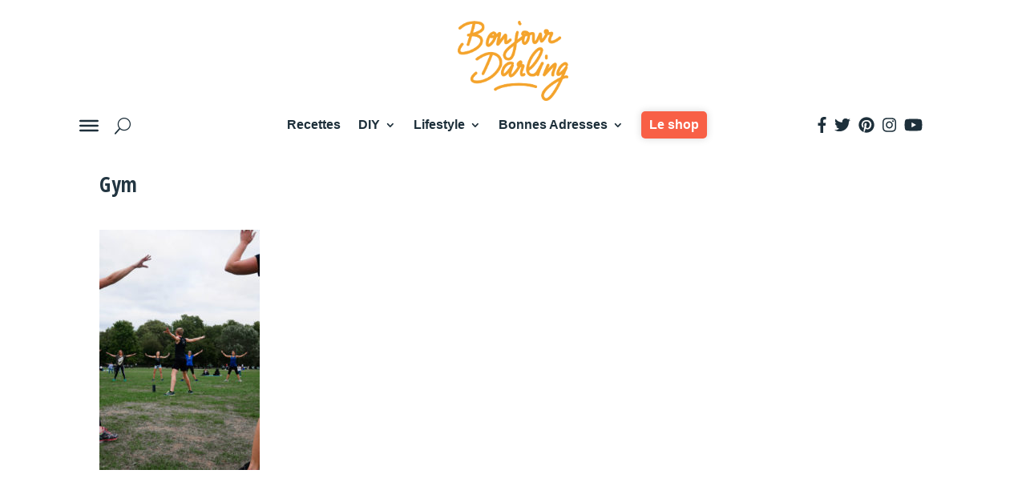

--- FILE ---
content_type: text/html; charset=UTF-8
request_url: https://www.bonjourdarling.com/swedish-fit-london/swedish_fit_london_hydepark/
body_size: 14659
content:
<!DOCTYPE html>
<html lang="fr-FR">
<head>
	<meta charset="UTF-8" />
			
	<meta http-equiv="X-UA-Compatible" content="IE=edge">
	<link rel="pingback" href="https://www.bonjourdarling.com/xmlrpc.php" />

		<!--[if lt IE 9]>
	<script src="https://www.bonjourdarling.com/wp-content/themes/Extra/scripts/ext/html5.js" type="text/javascript"></script>
	<![endif]-->

	<script type="text/javascript">
		document.documentElement.className = 'js';
	</script>
	
	<script>var et_site_url='https://www.bonjourdarling.com';var et_post_id='19878';function et_core_page_resource_fallback(a,b){"undefined"===typeof b&&(b=a.sheet.cssRules&&0===a.sheet.cssRules.length);b&&(a.onerror=null,a.onload=null,a.href?a.href=et_site_url+"/?et_core_page_resource="+a.id+et_post_id:a.src&&(a.src=et_site_url+"/?et_core_page_resource="+a.id+et_post_id))}
</script><meta name='robots' content='index, follow, max-image-preview:large, max-snippet:-1, max-video-preview:-1' />
	<style>img:is([sizes="auto" i], [sizes^="auto," i]) { contain-intrinsic-size: 3000px 1500px }</style>
	
	<!-- This site is optimized with the Yoast SEO plugin v21.2 - https://yoast.com/wordpress/plugins/seo/ -->
	<title>Gym - Bonjour Darling</title>
	<link rel="canonical" href="https://www.bonjourdarling.com/swedish-fit-london/swedish_fit_london_hydepark/" />
	<meta property="og:locale" content="fr_FR" />
	<meta property="og:type" content="article" />
	<meta property="og:title" content="Gym - Bonjour Darling" />
	<meta property="og:url" content="https://www.bonjourdarling.com/swedish-fit-london/swedish_fit_london_hydepark/" />
	<meta property="og:site_name" content="Bonjour Darling" />
	<meta property="article:publisher" content="https://www.facebook.com/bonjourdarling.blog/" />
	<meta property="article:modified_time" content="2018-08-23T15:14:18+00:00" />
	<meta property="og:image" content="https://www.bonjourdarling.com/swedish-fit-london/swedish_fit_london_hydepark" />
	<meta property="og:image:width" content="1030" />
	<meta property="og:image:height" content="1544" />
	<meta property="og:image:type" content="image/jpeg" />
	<meta name="twitter:card" content="summary_large_image" />
	<meta name="twitter:site" content="@Bonjour_Darling" />
	<meta name="twitter:label1" content="Written by" />
	<meta name="twitter:data1" content="Anne-Laure" />
	<script type="application/ld+json" class="yoast-schema-graph">{"@context":"https://schema.org","@graph":[{"@type":"WebPage","@id":"https://www.bonjourdarling.com/swedish-fit-london/swedish_fit_london_hydepark/","url":"https://www.bonjourdarling.com/swedish-fit-london/swedish_fit_london_hydepark/","name":"Gym - Bonjour Darling","isPartOf":{"@id":"https://www.bonjourdarling.com/#website"},"primaryImageOfPage":{"@id":"https://www.bonjourdarling.com/swedish-fit-london/swedish_fit_london_hydepark/#primaryimage"},"image":{"@id":"https://www.bonjourdarling.com/swedish-fit-london/swedish_fit_london_hydepark/#primaryimage"},"thumbnailUrl":"https://www.bonjourdarling.com/wp-content/uploads/2018/08/swedish_fit_london_hydepark.jpg","datePublished":"2018-08-23T15:13:30+00:00","dateModified":"2018-08-23T15:14:18+00:00","breadcrumb":{"@id":"https://www.bonjourdarling.com/swedish-fit-london/swedish_fit_london_hydepark/#breadcrumb"},"inLanguage":"fr-FR","potentialAction":[{"@type":"ReadAction","target":["https://www.bonjourdarling.com/swedish-fit-london/swedish_fit_london_hydepark/"]}]},{"@type":"ImageObject","inLanguage":"fr-FR","@id":"https://www.bonjourdarling.com/swedish-fit-london/swedish_fit_london_hydepark/#primaryimage","url":"https://www.bonjourdarling.com/wp-content/uploads/2018/08/swedish_fit_london_hydepark.jpg","contentUrl":"https://www.bonjourdarling.com/wp-content/uploads/2018/08/swedish_fit_london_hydepark.jpg","width":1030,"height":1544,"caption":"Swedish Fit Sport London Londres Hyde Park, training, Happy, smile, Gym,"},{"@type":"BreadcrumbList","@id":"https://www.bonjourdarling.com/swedish-fit-london/swedish_fit_london_hydepark/#breadcrumb","itemListElement":[{"@type":"ListItem","position":1,"name":"Accueil","item":"https://www.bonjourdarling.com/"},{"@type":"ListItem","position":2,"name":"Découverte du sport qui donne le sourire : Swedish Fit London","item":"https://www.bonjourdarling.com/swedish-fit-london/"},{"@type":"ListItem","position":3,"name":"Gym"}]},{"@type":"WebSite","@id":"https://www.bonjourdarling.com/#website","url":"https://www.bonjourdarling.com/","name":"Bonjour Darling","description":"Faire au mieux &#x1f331;","publisher":{"@id":"https://www.bonjourdarling.com/#/schema/person/72cae04da9f33310149a0a0bd83e4344"},"potentialAction":[{"@type":"SearchAction","target":{"@type":"EntryPoint","urlTemplate":"https://www.bonjourdarling.com/?s={search_term_string}"},"query-input":"required name=search_term_string"}],"inLanguage":"fr-FR"},{"@type":["Person","Organization"],"@id":"https://www.bonjourdarling.com/#/schema/person/72cae04da9f33310149a0a0bd83e4344","name":"Anne-Laure","image":{"@type":"ImageObject","inLanguage":"fr-FR","@id":"https://www.bonjourdarling.com/#/schema/person/image/","url":"https://www.bonjourdarling.com/wp-content/uploads/2018/08/swedish_fit_london_hydepark-687x1030.jpg","contentUrl":"https://www.bonjourdarling.com/wp-content/uploads/2018/08/swedish_fit_london_hydepark-687x1030.jpg","width":687,"height":1030,"caption":"Anne-Laure"},"logo":{"@id":"https://www.bonjourdarling.com/#/schema/person/image/"},"description":"Créatrice du blog Bonjour Darling. J'adore courir des semi-marathons et fêter mes petites victoires comme il se doit. Mais j'aime aussi partager toutes ces choses qu'on peut faire soi-même pour rendre le quotidien plus sympa, pour moi, pour nous et pour la planète. Le tout avec créativité et bienveillance.","sameAs":["https://www.facebook.com/bonjourdarling.blog/","https://www.instagram.com/bonjour_darling/","https://www.pinterest.fr/bonjourdarling/","https://twitter.com/Bonjour_Darling","https://www.youtube.com/c/bonjourdarling"]}]}</script>
	<!-- / Yoast SEO plugin. -->


<link rel='dns-prefetch' href='//use.fontawesome.com' />
<link rel='dns-prefetch' href='//fonts.googleapis.com' />
<link rel="alternate" type="application/rss+xml" title="Bonjour Darling &raquo; Flux" href="https://www.bonjourdarling.com/feed/" />
<link rel="alternate" type="application/rss+xml" title="Bonjour Darling &raquo; Flux des commentaires" href="https://www.bonjourdarling.com/comments/feed/" />
<link rel="alternate" type="application/rss+xml" title="Bonjour Darling &raquo; Gym Flux des commentaires" href="https://www.bonjourdarling.com/swedish-fit-london/swedish_fit_london_hydepark/feed/" />
<script type="text/javascript">
/* <![CDATA[ */
window._wpemojiSettings = {"baseUrl":"https:\/\/s.w.org\/images\/core\/emoji\/16.0.1\/72x72\/","ext":".png","svgUrl":"https:\/\/s.w.org\/images\/core\/emoji\/16.0.1\/svg\/","svgExt":".svg","source":{"concatemoji":"https:\/\/www.bonjourdarling.com\/wp-includes\/js\/wp-emoji-release.min.js"}};
/*! This file is auto-generated */
!function(s,n){var o,i,e;function c(e){try{var t={supportTests:e,timestamp:(new Date).valueOf()};sessionStorage.setItem(o,JSON.stringify(t))}catch(e){}}function p(e,t,n){e.clearRect(0,0,e.canvas.width,e.canvas.height),e.fillText(t,0,0);var t=new Uint32Array(e.getImageData(0,0,e.canvas.width,e.canvas.height).data),a=(e.clearRect(0,0,e.canvas.width,e.canvas.height),e.fillText(n,0,0),new Uint32Array(e.getImageData(0,0,e.canvas.width,e.canvas.height).data));return t.every(function(e,t){return e===a[t]})}function u(e,t){e.clearRect(0,0,e.canvas.width,e.canvas.height),e.fillText(t,0,0);for(var n=e.getImageData(16,16,1,1),a=0;a<n.data.length;a++)if(0!==n.data[a])return!1;return!0}function f(e,t,n,a){switch(t){case"flag":return n(e,"\ud83c\udff3\ufe0f\u200d\u26a7\ufe0f","\ud83c\udff3\ufe0f\u200b\u26a7\ufe0f")?!1:!n(e,"\ud83c\udde8\ud83c\uddf6","\ud83c\udde8\u200b\ud83c\uddf6")&&!n(e,"\ud83c\udff4\udb40\udc67\udb40\udc62\udb40\udc65\udb40\udc6e\udb40\udc67\udb40\udc7f","\ud83c\udff4\u200b\udb40\udc67\u200b\udb40\udc62\u200b\udb40\udc65\u200b\udb40\udc6e\u200b\udb40\udc67\u200b\udb40\udc7f");case"emoji":return!a(e,"\ud83e\udedf")}return!1}function g(e,t,n,a){var r="undefined"!=typeof WorkerGlobalScope&&self instanceof WorkerGlobalScope?new OffscreenCanvas(300,150):s.createElement("canvas"),o=r.getContext("2d",{willReadFrequently:!0}),i=(o.textBaseline="top",o.font="600 32px Arial",{});return e.forEach(function(e){i[e]=t(o,e,n,a)}),i}function t(e){var t=s.createElement("script");t.src=e,t.defer=!0,s.head.appendChild(t)}"undefined"!=typeof Promise&&(o="wpEmojiSettingsSupports",i=["flag","emoji"],n.supports={everything:!0,everythingExceptFlag:!0},e=new Promise(function(e){s.addEventListener("DOMContentLoaded",e,{once:!0})}),new Promise(function(t){var n=function(){try{var e=JSON.parse(sessionStorage.getItem(o));if("object"==typeof e&&"number"==typeof e.timestamp&&(new Date).valueOf()<e.timestamp+604800&&"object"==typeof e.supportTests)return e.supportTests}catch(e){}return null}();if(!n){if("undefined"!=typeof Worker&&"undefined"!=typeof OffscreenCanvas&&"undefined"!=typeof URL&&URL.createObjectURL&&"undefined"!=typeof Blob)try{var e="postMessage("+g.toString()+"("+[JSON.stringify(i),f.toString(),p.toString(),u.toString()].join(",")+"));",a=new Blob([e],{type:"text/javascript"}),r=new Worker(URL.createObjectURL(a),{name:"wpTestEmojiSupports"});return void(r.onmessage=function(e){c(n=e.data),r.terminate(),t(n)})}catch(e){}c(n=g(i,f,p,u))}t(n)}).then(function(e){for(var t in e)n.supports[t]=e[t],n.supports.everything=n.supports.everything&&n.supports[t],"flag"!==t&&(n.supports.everythingExceptFlag=n.supports.everythingExceptFlag&&n.supports[t]);n.supports.everythingExceptFlag=n.supports.everythingExceptFlag&&!n.supports.flag,n.DOMReady=!1,n.readyCallback=function(){n.DOMReady=!0}}).then(function(){return e}).then(function(){var e;n.supports.everything||(n.readyCallback(),(e=n.source||{}).concatemoji?t(e.concatemoji):e.wpemoji&&e.twemoji&&(t(e.twemoji),t(e.wpemoji)))}))}((window,document),window._wpemojiSettings);
/* ]]> */
</script>
<meta content="Extra-Child v.1" name="generator"/><style id='wp-emoji-styles-inline-css' type='text/css'>

	img.wp-smiley, img.emoji {
		display: inline !important;
		border: none !important;
		box-shadow: none !important;
		height: 1em !important;
		width: 1em !important;
		margin: 0 0.07em !important;
		vertical-align: -0.1em !important;
		background: none !important;
		padding: 0 !important;
	}
</style>
<link rel='stylesheet' id='wp-block-library-css' href='https://www.bonjourdarling.com/wp-includes/css/dist/block-library/style.min.css' type='text/css' media='all' />
<style id='global-styles-inline-css' type='text/css'>
:root{--wp--preset--aspect-ratio--square: 1;--wp--preset--aspect-ratio--4-3: 4/3;--wp--preset--aspect-ratio--3-4: 3/4;--wp--preset--aspect-ratio--3-2: 3/2;--wp--preset--aspect-ratio--2-3: 2/3;--wp--preset--aspect-ratio--16-9: 16/9;--wp--preset--aspect-ratio--9-16: 9/16;--wp--preset--color--black: #000000;--wp--preset--color--cyan-bluish-gray: #abb8c3;--wp--preset--color--white: #ffffff;--wp--preset--color--pale-pink: #f78da7;--wp--preset--color--vivid-red: #cf2e2e;--wp--preset--color--luminous-vivid-orange: #ff6900;--wp--preset--color--luminous-vivid-amber: #fcb900;--wp--preset--color--light-green-cyan: #7bdcb5;--wp--preset--color--vivid-green-cyan: #00d084;--wp--preset--color--pale-cyan-blue: #8ed1fc;--wp--preset--color--vivid-cyan-blue: #0693e3;--wp--preset--color--vivid-purple: #9b51e0;--wp--preset--gradient--vivid-cyan-blue-to-vivid-purple: linear-gradient(135deg,rgba(6,147,227,1) 0%,rgb(155,81,224) 100%);--wp--preset--gradient--light-green-cyan-to-vivid-green-cyan: linear-gradient(135deg,rgb(122,220,180) 0%,rgb(0,208,130) 100%);--wp--preset--gradient--luminous-vivid-amber-to-luminous-vivid-orange: linear-gradient(135deg,rgba(252,185,0,1) 0%,rgba(255,105,0,1) 100%);--wp--preset--gradient--luminous-vivid-orange-to-vivid-red: linear-gradient(135deg,rgba(255,105,0,1) 0%,rgb(207,46,46) 100%);--wp--preset--gradient--very-light-gray-to-cyan-bluish-gray: linear-gradient(135deg,rgb(238,238,238) 0%,rgb(169,184,195) 100%);--wp--preset--gradient--cool-to-warm-spectrum: linear-gradient(135deg,rgb(74,234,220) 0%,rgb(151,120,209) 20%,rgb(207,42,186) 40%,rgb(238,44,130) 60%,rgb(251,105,98) 80%,rgb(254,248,76) 100%);--wp--preset--gradient--blush-light-purple: linear-gradient(135deg,rgb(255,206,236) 0%,rgb(152,150,240) 100%);--wp--preset--gradient--blush-bordeaux: linear-gradient(135deg,rgb(254,205,165) 0%,rgb(254,45,45) 50%,rgb(107,0,62) 100%);--wp--preset--gradient--luminous-dusk: linear-gradient(135deg,rgb(255,203,112) 0%,rgb(199,81,192) 50%,rgb(65,88,208) 100%);--wp--preset--gradient--pale-ocean: linear-gradient(135deg,rgb(255,245,203) 0%,rgb(182,227,212) 50%,rgb(51,167,181) 100%);--wp--preset--gradient--electric-grass: linear-gradient(135deg,rgb(202,248,128) 0%,rgb(113,206,126) 100%);--wp--preset--gradient--midnight: linear-gradient(135deg,rgb(2,3,129) 0%,rgb(40,116,252) 100%);--wp--preset--font-size--small: 13px;--wp--preset--font-size--medium: 20px;--wp--preset--font-size--large: 36px;--wp--preset--font-size--x-large: 42px;--wp--preset--spacing--20: 0.44rem;--wp--preset--spacing--30: 0.67rem;--wp--preset--spacing--40: 1rem;--wp--preset--spacing--50: 1.5rem;--wp--preset--spacing--60: 2.25rem;--wp--preset--spacing--70: 3.38rem;--wp--preset--spacing--80: 5.06rem;--wp--preset--shadow--natural: 6px 6px 9px rgba(0, 0, 0, 0.2);--wp--preset--shadow--deep: 12px 12px 50px rgba(0, 0, 0, 0.4);--wp--preset--shadow--sharp: 6px 6px 0px rgba(0, 0, 0, 0.2);--wp--preset--shadow--outlined: 6px 6px 0px -3px rgba(255, 255, 255, 1), 6px 6px rgba(0, 0, 0, 1);--wp--preset--shadow--crisp: 6px 6px 0px rgba(0, 0, 0, 1);}:root { --wp--style--global--content-size: 856px;--wp--style--global--wide-size: 1280px; }:where(body) { margin: 0; }.wp-site-blocks > .alignleft { float: left; margin-right: 2em; }.wp-site-blocks > .alignright { float: right; margin-left: 2em; }.wp-site-blocks > .aligncenter { justify-content: center; margin-left: auto; margin-right: auto; }:where(.is-layout-flex){gap: 0.5em;}:where(.is-layout-grid){gap: 0.5em;}.is-layout-flow > .alignleft{float: left;margin-inline-start: 0;margin-inline-end: 2em;}.is-layout-flow > .alignright{float: right;margin-inline-start: 2em;margin-inline-end: 0;}.is-layout-flow > .aligncenter{margin-left: auto !important;margin-right: auto !important;}.is-layout-constrained > .alignleft{float: left;margin-inline-start: 0;margin-inline-end: 2em;}.is-layout-constrained > .alignright{float: right;margin-inline-start: 2em;margin-inline-end: 0;}.is-layout-constrained > .aligncenter{margin-left: auto !important;margin-right: auto !important;}.is-layout-constrained > :where(:not(.alignleft):not(.alignright):not(.alignfull)){max-width: var(--wp--style--global--content-size);margin-left: auto !important;margin-right: auto !important;}.is-layout-constrained > .alignwide{max-width: var(--wp--style--global--wide-size);}body .is-layout-flex{display: flex;}.is-layout-flex{flex-wrap: wrap;align-items: center;}.is-layout-flex > :is(*, div){margin: 0;}body .is-layout-grid{display: grid;}.is-layout-grid > :is(*, div){margin: 0;}body{padding-top: 0px;padding-right: 0px;padding-bottom: 0px;padding-left: 0px;}a:where(:not(.wp-element-button)){text-decoration: underline;}:root :where(.wp-element-button, .wp-block-button__link){background-color: #32373c;border-width: 0;color: #fff;font-family: inherit;font-size: inherit;line-height: inherit;padding: calc(0.667em + 2px) calc(1.333em + 2px);text-decoration: none;}.has-black-color{color: var(--wp--preset--color--black) !important;}.has-cyan-bluish-gray-color{color: var(--wp--preset--color--cyan-bluish-gray) !important;}.has-white-color{color: var(--wp--preset--color--white) !important;}.has-pale-pink-color{color: var(--wp--preset--color--pale-pink) !important;}.has-vivid-red-color{color: var(--wp--preset--color--vivid-red) !important;}.has-luminous-vivid-orange-color{color: var(--wp--preset--color--luminous-vivid-orange) !important;}.has-luminous-vivid-amber-color{color: var(--wp--preset--color--luminous-vivid-amber) !important;}.has-light-green-cyan-color{color: var(--wp--preset--color--light-green-cyan) !important;}.has-vivid-green-cyan-color{color: var(--wp--preset--color--vivid-green-cyan) !important;}.has-pale-cyan-blue-color{color: var(--wp--preset--color--pale-cyan-blue) !important;}.has-vivid-cyan-blue-color{color: var(--wp--preset--color--vivid-cyan-blue) !important;}.has-vivid-purple-color{color: var(--wp--preset--color--vivid-purple) !important;}.has-black-background-color{background-color: var(--wp--preset--color--black) !important;}.has-cyan-bluish-gray-background-color{background-color: var(--wp--preset--color--cyan-bluish-gray) !important;}.has-white-background-color{background-color: var(--wp--preset--color--white) !important;}.has-pale-pink-background-color{background-color: var(--wp--preset--color--pale-pink) !important;}.has-vivid-red-background-color{background-color: var(--wp--preset--color--vivid-red) !important;}.has-luminous-vivid-orange-background-color{background-color: var(--wp--preset--color--luminous-vivid-orange) !important;}.has-luminous-vivid-amber-background-color{background-color: var(--wp--preset--color--luminous-vivid-amber) !important;}.has-light-green-cyan-background-color{background-color: var(--wp--preset--color--light-green-cyan) !important;}.has-vivid-green-cyan-background-color{background-color: var(--wp--preset--color--vivid-green-cyan) !important;}.has-pale-cyan-blue-background-color{background-color: var(--wp--preset--color--pale-cyan-blue) !important;}.has-vivid-cyan-blue-background-color{background-color: var(--wp--preset--color--vivid-cyan-blue) !important;}.has-vivid-purple-background-color{background-color: var(--wp--preset--color--vivid-purple) !important;}.has-black-border-color{border-color: var(--wp--preset--color--black) !important;}.has-cyan-bluish-gray-border-color{border-color: var(--wp--preset--color--cyan-bluish-gray) !important;}.has-white-border-color{border-color: var(--wp--preset--color--white) !important;}.has-pale-pink-border-color{border-color: var(--wp--preset--color--pale-pink) !important;}.has-vivid-red-border-color{border-color: var(--wp--preset--color--vivid-red) !important;}.has-luminous-vivid-orange-border-color{border-color: var(--wp--preset--color--luminous-vivid-orange) !important;}.has-luminous-vivid-amber-border-color{border-color: var(--wp--preset--color--luminous-vivid-amber) !important;}.has-light-green-cyan-border-color{border-color: var(--wp--preset--color--light-green-cyan) !important;}.has-vivid-green-cyan-border-color{border-color: var(--wp--preset--color--vivid-green-cyan) !important;}.has-pale-cyan-blue-border-color{border-color: var(--wp--preset--color--pale-cyan-blue) !important;}.has-vivid-cyan-blue-border-color{border-color: var(--wp--preset--color--vivid-cyan-blue) !important;}.has-vivid-purple-border-color{border-color: var(--wp--preset--color--vivid-purple) !important;}.has-vivid-cyan-blue-to-vivid-purple-gradient-background{background: var(--wp--preset--gradient--vivid-cyan-blue-to-vivid-purple) !important;}.has-light-green-cyan-to-vivid-green-cyan-gradient-background{background: var(--wp--preset--gradient--light-green-cyan-to-vivid-green-cyan) !important;}.has-luminous-vivid-amber-to-luminous-vivid-orange-gradient-background{background: var(--wp--preset--gradient--luminous-vivid-amber-to-luminous-vivid-orange) !important;}.has-luminous-vivid-orange-to-vivid-red-gradient-background{background: var(--wp--preset--gradient--luminous-vivid-orange-to-vivid-red) !important;}.has-very-light-gray-to-cyan-bluish-gray-gradient-background{background: var(--wp--preset--gradient--very-light-gray-to-cyan-bluish-gray) !important;}.has-cool-to-warm-spectrum-gradient-background{background: var(--wp--preset--gradient--cool-to-warm-spectrum) !important;}.has-blush-light-purple-gradient-background{background: var(--wp--preset--gradient--blush-light-purple) !important;}.has-blush-bordeaux-gradient-background{background: var(--wp--preset--gradient--blush-bordeaux) !important;}.has-luminous-dusk-gradient-background{background: var(--wp--preset--gradient--luminous-dusk) !important;}.has-pale-ocean-gradient-background{background: var(--wp--preset--gradient--pale-ocean) !important;}.has-electric-grass-gradient-background{background: var(--wp--preset--gradient--electric-grass) !important;}.has-midnight-gradient-background{background: var(--wp--preset--gradient--midnight) !important;}.has-small-font-size{font-size: var(--wp--preset--font-size--small) !important;}.has-medium-font-size{font-size: var(--wp--preset--font-size--medium) !important;}.has-large-font-size{font-size: var(--wp--preset--font-size--large) !important;}.has-x-large-font-size{font-size: var(--wp--preset--font-size--x-large) !important;}
:where(.wp-block-post-template.is-layout-flex){gap: 1.25em;}:where(.wp-block-post-template.is-layout-grid){gap: 1.25em;}
:where(.wp-block-columns.is-layout-flex){gap: 2em;}:where(.wp-block-columns.is-layout-grid){gap: 2em;}
:root :where(.wp-block-pullquote){font-size: 1.5em;line-height: 1.6;}
</style>
<link rel='stylesheet' id='wp-pagenavi-css' href='https://www.bonjourdarling.com/wp-content/plugins/wp-pagenavi/pagenavi-css.css' type='text/css' media='all' />
<link rel='stylesheet' id='megamenu-css' href='https://www.bonjourdarling.com/wp-content/uploads/maxmegamenu/style.css' type='text/css' media='all' />
<link rel='stylesheet' id='dashicons-css' href='https://www.bonjourdarling.com/wp-includes/css/dashicons.min.css' type='text/css' media='all' />
<link rel='stylesheet' id='search-filter-plugin-styles-css' href='https://www.bonjourdarling.com/wp-content/plugins/search-filter-pro/public/assets/css/search-filter.min.css' type='text/css' media='all' />
<link rel='stylesheet' id='parent-style-css' href='https://www.bonjourdarling.com/wp-content/themes/Extra/style.css?00&#038;ver=6.8.3' type='text/css' media='all' />
<link rel='stylesheet' id='extra-style-css' href='https://www.bonjourdarling.com/wp-content/themes/Extra-Child-Theme/style.css' type='text/css' media='all' />
<link rel='stylesheet' id='dp-divi-filtergrid-styles-css' href='https://www.bonjourdarling.com/wp-content/plugins/dp-divi-filtergrid/styles/style.min.css' type='text/css' media='all' />
<link rel='stylesheet' id='et-builder-googlefonts-cached-css' href='https://fonts.googleapis.com/css?family=Open+Sans+Condensed:300,300italic,700|Open+Sans:300,300italic,regular,italic,600,600italic,700,700italic,800,800italic&#038;subset=latin,latin-ext&#038;display=swap' type='text/css' media='all' />
<script type="text/javascript" src="https://www.bonjourdarling.com/wp-includes/js/jquery/jquery.min.js" id="jquery-core-js"></script>
<script type="text/javascript" src="https://www.bonjourdarling.com/wp-includes/js/jquery/jquery-migrate.min.js" id="jquery-migrate-js"></script>
<script type="text/javascript" id="search-filter-plugin-build-js-extra">
/* <![CDATA[ */
var SF_LDATA = {"ajax_url":"https:\/\/www.bonjourdarling.com\/wp-admin\/admin-ajax.php","home_url":"https:\/\/www.bonjourdarling.com\/"};
/* ]]> */
</script>
<script type="text/javascript" src="https://www.bonjourdarling.com/wp-content/plugins/search-filter-pro/public/assets/js/search-filter-build.min.js" id="search-filter-plugin-build-js"></script>
<script type="text/javascript" src="https://www.bonjourdarling.com/wp-content/plugins/search-filter-pro/public/assets/js/chosen.jquery.min.js" id="search-filter-plugin-chosen-js"></script>
<link rel="https://api.w.org/" href="https://www.bonjourdarling.com/wp-json/" /><link rel="alternate" title="JSON" type="application/json" href="https://www.bonjourdarling.com/wp-json/wp/v2/media/19878" /><link rel="EditURI" type="application/rsd+xml" title="RSD" href="https://www.bonjourdarling.com/xmlrpc.php?rsd" />
<meta name="generator" content="WordPress 6.8.3" />
<link rel='shortlink' href='https://www.bonjourdarling.com/?p=19878' />
<link rel="alternate" title="oEmbed (JSON)" type="application/json+oembed" href="https://www.bonjourdarling.com/wp-json/oembed/1.0/embed?url=https%3A%2F%2Fwww.bonjourdarling.com%2Fswedish-fit-london%2Fswedish_fit_london_hydepark%2F" />
<link rel="alternate" title="oEmbed (XML)" type="text/xml+oembed" href="https://www.bonjourdarling.com/wp-json/oembed/1.0/embed?url=https%3A%2F%2Fwww.bonjourdarling.com%2Fswedish-fit-london%2Fswedish_fit_london_hydepark%2F&#038;format=xml" />
<meta name="viewport" content="width=device-width, initial-scale=1.0, maximum-scale=1.0, user-scalable=1" /><link rel="preload" href="https://www.bonjourdarling.com/wp-content/themes/Extra/core/admin/fonts/modules.ttf" as="font" crossorigin="anonymous"><!-- Global site tag (gtag.js) - Google Analytics -->
<script async src="https://www.googletagmanager.com/gtag/js?id=UA-38581612-1"></script>
<script>
  window.dataLayer = window.dataLayer || [];
  function gtag(){dataLayer.push(arguments);}
  gtag('js', new Date());

  gtag('config', 'UA-38581612-1');
</script>

<meta name="p:domain_verify" content="e23185093900c01d1af138d15bd41d9b"><link rel="icon" href="https://www.bonjourdarling.com/wp-content/uploads/2019/10/faveicon.png" sizes="32x32" />
<link rel="icon" href="https://www.bonjourdarling.com/wp-content/uploads/2019/10/faveicon.png" sizes="192x192" />
<link rel="apple-touch-icon" href="https://www.bonjourdarling.com/wp-content/uploads/2019/10/faveicon.png" />
<meta name="msapplication-TileImage" content="https://www.bonjourdarling.com/wp-content/uploads/2019/10/faveicon.png" />
<link rel="stylesheet" id="et-extra-customizer-global-cached-inline-styles" href="https://www.bonjourdarling.com/wp-content/et-cache/global/et-extra-customizer-global-17688355916255.min.css" onerror="et_core_page_resource_fallback(this, true)" onload="et_core_page_resource_fallback(this)" /><style type="text/css">/** Mega Menu CSS: fs **/</style>
</head>
<body class="attachment wp-singular attachment-template-default single single-attachment postid-19878 attachmentid-19878 attachment-jpeg wp-theme-Extra wp-child-theme-Extra-Child-Theme et-tb-has-template et-tb-has-header et-tb-has-footer mega-menu-secondary-menu et_extra et_fullwidth_secondary_nav et_fixed_nav et_pb_gutters3 et_primary_nav_dropdown_animation_scaleInRight et_secondary_nav_dropdown_animation_fadeInTop  et_includes_sidebar et-db et_minified_js et_minified_css">
	<div id="page-container" class="page-container">
<div id="et-boc" class="et-boc">
			
		<header class="et-l et-l--header">
			<div class="et_builder_inner_content et_pb_gutters3">
		<div class="et_pb_section et_pb_section_0_tb_header et_section_regular" >
				
				
				
				
					<div class="et_pb_row et_pb_row_0_tb_header">
				<div class="et_pb_column et_pb_column_4_4 et_pb_column_0_tb_header  et_pb_css_mix_blend_mode_passthrough et-last-child">
				
				
				<div class="et_pb_module et_pb_image et_pb_image_0_tb_header">
				
				
				<a href="https://bonjourdarling.com"><span class="et_pb_image_wrap "><img decoding="async" src="https://www.bonjourdarling.com/wp-content/uploads/2019/09/bonjour-darling-blog.png" alt="" title="" height="auto" width="auto" class="wp-image-20723" /></span></a>
			</div>
			</div> <!-- .et_pb_column -->
				
				
			</div> <!-- .et_pb_row -->
				
				
			</div> <!-- .et_pb_section --><div id="divi-sticky-header" class="et_pb_section et_pb_section_1_tb_header et_section_regular" >
				
				
				
				
					<div id="menu-section" class="et_pb_row et_pb_row_1_tb_header et_pb_gutters1 et_pb_row--with-menu">
				<div class="et_pb_column et_pb_column_1_5 et_pb_column_1_tb_header  et_pb_css_mix_blend_mode_passthrough" id="secondary-left-menu">
				
				
				<div id="left-menu" class="et_pb_module et_pb_code et_pb_code_0_tb_header">
				
				
				<div class="et_pb_code_inner"><div id="mega-menu-wrap-secondary-menu" class="mega-menu-wrap"><div class="mega-menu-toggle"><div class="mega-toggle-blocks-left"><div class='mega-toggle-block mega-menu-toggle-animated-block mega-toggle-block-1' id='mega-toggle-block-1'><button aria-label="" class="mega-toggle-animated mega-toggle-animated-slider" type="button" aria-expanded="false">
                  <span class="mega-toggle-animated-box">
                    <span class="mega-toggle-animated-inner"></span>
                  </span>
                </button></div></div><div class="mega-toggle-blocks-center"></div><div class="mega-toggle-blocks-right"></div></div><ul id="mega-menu-secondary-menu" class="mega-menu max-mega-menu mega-menu-horizontal mega-no-js" data-event="hover_intent" data-effect="fade_up" data-effect-speed="200" data-effect-mobile="disabled" data-effect-speed-mobile="0" data-mobile-force-width="false" data-second-click="go" data-document-click="collapse" data-vertical-behaviour="standard" data-breakpoint="9000" data-unbind="true" data-mobile-state="collapse_all" data-hover-intent-timeout="300" data-hover-intent-interval="100"><li class='mega-menu-item mega-menu-item-type-post_type mega-menu-item-object-page mega-align-bottom-left mega-menu-flyout mega-menu-item-20948' id='mega-menu-item-20948'><a class="mega-menu-link" href="https://www.bonjourdarling.com/a-propos/" tabindex="0">A propos</a></li><li class='mega-menu-item mega-menu-item-type-custom mega-menu-item-object-custom mega-align-bottom-left mega-menu-flyout mega-menu-item-20949' id='mega-menu-item-20949'><a target="_blank" class="mega-menu-link" href="https://open.spotify.com/user/bonjourdarling?si=huppq-16S3ulRWLxJy-ypw" tabindex="0">Playlists</a></li><li class='mega-menu-item mega-menu-item-type-post_type mega-menu-item-object-page mega-align-bottom-left mega-menu-flyout mega-menu-item-20959' id='mega-menu-item-20959'><a class="mega-menu-link" href="https://www.bonjourdarling.com/contact/" tabindex="0">Contact</a></li></ul></div></div>
			</div> <!-- .et_pb_code -->
			</div> <!-- .et_pb_column --><div class="et_pb_column et_pb_column_3_5 et_pb_column_2_tb_header  et_pb_css_mix_blend_mode_passthrough et_pb_column--with-menu">
				
				
				<div class="et_pb_module et_pb_menu et_pb_menu_0_tb_header et_pb_bg_layout_light  et_pb_text_align_left et_dropdown_animation_fade et_pb_menu--without-logo et_pb_menu--style-centered">
					
					
					<div class="et_pb_menu_inner_container clearfix">
						
						<div class="et_pb_menu__wrap">
							<div class="et_pb_menu__menu">
								<nav class="et-menu-nav"><ul id="menu-menu-principal" class="et-menu nav"><li class="et_pb_menu_page_id-20756 menu-item menu-item-type-post_type menu-item-object-page menu-item-20757"><a href="https://www.bonjourdarling.com/recette/">Recettes</a></li>
<li class="et_pb_menu_page_id-22 menu-item menu-item-type-taxonomy menu-item-object-category menu-item-has-children menu-item-20944"><a href="https://www.bonjourdarling.com/diy/">DIY</a>
<ul class="sub-menu">
	<li class="et_pb_menu_page_id-646 menu-item menu-item-type-taxonomy menu-item-object-category menu-item-21700"><a href="https://www.bonjourdarling.com/diy/bien-etre/">Bien-être</a></li>
	<li class="et_pb_menu_page_id-645 menu-item menu-item-type-taxonomy menu-item-object-category menu-item-21699"><a href="https://www.bonjourdarling.com/diy/mode/">Mode</a></li>
	<li class="et_pb_menu_page_id-643 menu-item menu-item-type-taxonomy menu-item-object-category menu-item-21697"><a href="https://www.bonjourdarling.com/diy/deco/">Déco</a></li>
	<li class="et_pb_menu_page_id-644 menu-item menu-item-type-taxonomy menu-item-object-category menu-item-21698"><a href="https://www.bonjourdarling.com/diy/bijoux/">Bijoux</a></li>
</ul>
</li>
<li class="et_pb_menu_page_id-630 menu-item menu-item-type-taxonomy menu-item-object-category menu-item-has-children menu-item-20720"><a href="https://www.bonjourdarling.com/lifestyle/">Lifestyle</a>
<ul class="sub-menu">
	<li class="et_pb_menu_page_id-641 menu-item menu-item-type-taxonomy menu-item-object-category menu-item-21709"><a href="https://www.bonjourdarling.com/lifestyle/mon-quotidien/">Mon quotidien</a></li>
	<li class="et_pb_menu_page_id-640 menu-item menu-item-type-taxonomy menu-item-object-category menu-item-21707"><a href="https://www.bonjourdarling.com/lifestyle/mon-corps/">Mon corps</a></li>
	<li class="et_pb_menu_page_id-653 menu-item menu-item-type-taxonomy menu-item-object-category menu-item-21708"><a href="https://www.bonjourdarling.com/lifestyle/beaute/">Beauté</a></li>
	<li class="et_pb_menu_page_id-625 menu-item menu-item-type-taxonomy menu-item-object-category menu-item-21710"><a href="https://www.bonjourdarling.com/lifestyle/sport/">Sport</a></li>
	<li class="et_pb_menu_page_id-652 menu-item menu-item-type-taxonomy menu-item-object-category menu-item-21706"><a href="https://www.bonjourdarling.com/lifestyle/high-tech/">High-tech</a></li>
</ul>
</li>
<li class="et_pb_menu_page_id-629 menu-item menu-item-type-taxonomy menu-item-object-category menu-item-has-children menu-item-20721"><a href="https://www.bonjourdarling.com/bonnes-adresses/">Bonnes Adresses</a>
<ul class="sub-menu">
	<li class="et_pb_menu_page_id-657 menu-item menu-item-type-taxonomy menu-item-object-category menu-item-21705"><a href="https://www.bonjourdarling.com/bonnes-adresses/bordeaux/">Bordeaux</a></li>
	<li class="et_pb_menu_page_id-648 menu-item menu-item-type-taxonomy menu-item-object-category menu-item-21701"><a href="https://www.bonjourdarling.com/bonnes-adresses/sud-ouest/">Sud Ouest</a></li>
	<li class="et_pb_menu_page_id-649 menu-item menu-item-type-taxonomy menu-item-object-category menu-item-21702"><a href="https://www.bonjourdarling.com/bonnes-adresses/france/">France</a></li>
	<li class="et_pb_menu_page_id-650 menu-item menu-item-type-taxonomy menu-item-object-category menu-item-21703"><a href="https://www.bonjourdarling.com/bonnes-adresses/europe/">Europe</a></li>
	<li class="et_pb_menu_page_id-651 menu-item menu-item-type-taxonomy menu-item-object-category menu-item-21704"><a href="https://www.bonjourdarling.com/bonnes-adresses/monde/">Monde</a></li>
</ul>
</li>
<li class="shop et_pb_menu_page_id-20946 menu-item menu-item-type-custom menu-item-object-custom menu-item-20946"><a target="_blank" href="https://bonjourleshop.com/">Le shop</a></li>
</ul></nav>
							</div>
							
							<button type="button" class="et_pb_menu__icon et_pb_menu__search-button"></button>
							<div class="et_mobile_nav_menu">
				<a href="#" class="mobile_nav closed">
					<span class="mobile_menu_bar"></span>
				</a>
			</div>
						</div>
						<div class="et_pb_menu__search-container et_pb_menu__search-container--disabled">
				<div class="et_pb_menu__search">
					<form role="search" method="get" class="et_pb_menu__search-form" action="https://www.bonjourdarling.com/">
						<input type="search" class="et_pb_menu__search-input" placeholder="Chercher …" name="s" title="Rechercher:" />
					</form>
					<button type="button" class="et_pb_menu__icon et_pb_menu__close-search-button"></button>
				</div>
			</div>
					</div>
				</div>
			</div> <!-- .et_pb_column --><div class="et_pb_column et_pb_column_1_5 et_pb_column_3_tb_header  et_pb_css_mix_blend_mode_passthrough et-last-child" id="social-networks">
				
				
				<div class="et_pb_module et_pb_text et_pb_text_0_tb_header  et_pb_text_align_center et_pb_bg_layout_light">
				
				
				<div class="et_pb_text_inner"><a style="margin: 0 5px;" href="https://www.facebook.com/bonjourdarling.blog" target="_blank" rel="noopener noreferrer"><span><i class="fab fa-facebook-f"></i></span></a><a style="margin: 0 5px;" href="https://twitter.com/Bonjour_Darling" target="_blank" rel="noopener noreferrer"><span><i class="fab fa-twitter"></i></span></a><a style="margin: 0 5px;" href="https://www.pinterest.fr/bonjourdarling/" target="_blank" rel="noopener noreferrer"><span><i class="fab fa-pinterest"></i></span></a><a style="margin: 0 5px;" href="https://www.instagram.com/bonjour_darling/" target="_blank" rel="noopener noreferrer"><span><i class="fab fa-instagram"></i></span></a><a style="margin: 0 0 0 5px;" href="https://www.youtube.com/channel/UCcaujq1qPOYhOF-El2BPWOg" target="_blank" rel="noopener noreferrer"><span><i class="fab fa-youtube"></i></span></a></div>
			</div> <!-- .et_pb_text -->
			</div> <!-- .et_pb_column -->
				
				
			</div> <!-- .et_pb_row --><div id="menu-section" class="et_pb_row et_pb_row_2_tb_header et_pb_gutters1 et_pb_row--with-menu">
				<div class="et_pb_column et_pb_column_1_5 et_pb_column_4_tb_header  et_pb_css_mix_blend_mode_passthrough et_pb_column_empty">
				
				
				
			</div> <!-- .et_pb_column --><div class="et_pb_column et_pb_column_3_5 et_pb_column_5_tb_header  et_pb_css_mix_blend_mode_passthrough et_pb_column--with-menu">
				
				
				<div id="mobile-menu" class="et_pb_module et_pb_menu et_pb_menu_1_tb_header et_pb_bg_layout_light  et_pb_text_align_left et_dropdown_animation_fade et_pb_menu--without-logo et_pb_menu--style-centered">
					
					
					<div class="et_pb_menu_inner_container clearfix">
						
						<div class="et_pb_menu__wrap">
							<div class="et_pb_menu__menu">
								<nav class="et-menu-nav"><ul id="menu-menu-mobile" class="et-menu nav"><li id="menu-item-23150" class="et_pb_menu_page_id-20756 menu-item menu-item-type-post_type menu-item-object-page menu-item-23150"><a href="https://www.bonjourdarling.com/recette/">Recettes</a></li>
<li id="menu-item-23151" class="et_pb_menu_page_id-22 menu-item menu-item-type-taxonomy menu-item-object-category menu-item-23151"><a href="https://www.bonjourdarling.com/diy/">DIY</a></li>
<li id="menu-item-23156" class="et_pb_menu_page_id-630 menu-item menu-item-type-taxonomy menu-item-object-category menu-item-23156"><a href="https://www.bonjourdarling.com/lifestyle/">Lifestyle</a></li>
<li id="menu-item-23162" class="et_pb_menu_page_id-629 menu-item menu-item-type-taxonomy menu-item-object-category menu-item-23162"><a href="https://www.bonjourdarling.com/bonnes-adresses/">Bonnes Adresses</a></li>
<li id="menu-item-23169" class="shop et_pb_menu_page_id-23169 menu-item menu-item-type-custom menu-item-object-custom menu-item-23169"><a target="_blank" href="https://bonjourleshop.com/">Le shop</a></li>
<li id="menu-item-23173" class="et_pb_menu_page_id-9607 menu-item menu-item-type-post_type menu-item-object-page menu-item-23173"><a href="https://www.bonjourdarling.com/a-propos/">A propos</a></li>
<li id="menu-item-23170" class="et_pb_menu_page_id-23170 menu-item menu-item-type-custom menu-item-object-custom menu-item-23170"><a target="_blank" href="https://open.spotify.com/user/bonjourdarling?si=huppq-16S3ulRWLxJy-ypw">Playlists</a></li>
<li id="menu-item-23171" class="et_pb_menu_page_id-20950 menu-item menu-item-type-post_type menu-item-object-page menu-item-23171"><a href="https://www.bonjourdarling.com/contact/">Contact</a></li>
</ul></nav>
							</div>
							
							<button type="button" class="et_pb_menu__icon et_pb_menu__search-button"></button>
							<div class="et_mobile_nav_menu">
				<a href="#" class="mobile_nav closed">
					<span class="mobile_menu_bar"></span>
				</a>
			</div>
						</div>
						<div class="et_pb_menu__search-container et_pb_menu__search-container--disabled">
				<div class="et_pb_menu__search">
					<form role="search" method="get" class="et_pb_menu__search-form" action="https://www.bonjourdarling.com/">
						<input type="search" class="et_pb_menu__search-input" placeholder="Chercher …" name="s" title="Rechercher:" />
					</form>
					<button type="button" class="et_pb_menu__icon et_pb_menu__close-search-button"></button>
				</div>
			</div>
					</div>
				</div>
			</div> <!-- .et_pb_column --><div class="et_pb_column et_pb_column_1_5 et_pb_column_6_tb_header  et_pb_css_mix_blend_mode_passthrough et-last-child">
				
				
				<div class="et_pb_module et_pb_text et_pb_text_1_tb_header  et_pb_text_align_center et_pb_bg_layout_light">
				
				
				<div class="et_pb_text_inner"><a style="margin: 0 5px;" href="https://www.facebook.com/bonjourdarling.blog" target="_blank" rel="noopener noreferrer"><span><i class="fab fa-facebook-f"></i></span></a><a style="margin: 0 5px;" href="https://twitter.com/Bonjour_Darling" target="_blank" rel="noopener noreferrer"><span><i class="fab fa-twitter"></i></span></a><a style="margin: 0 5px;" href="https://www.pinterest.fr/bonjourdarling/" target="_blank" rel="noopener noreferrer"><span><i class="fab fa-pinterest"></i></span></a><a style="margin: 0 5px;" href="https://www.instagram.com/bonjour_darling/" target="_blank" rel="noopener noreferrer"><span><i class="fab fa-instagram"></i></span></a><a style="margin: 0 0 0 5px;" href="https://www.youtube.com/channel/UCcaujq1qPOYhOF-El2BPWOg" target="_blank" rel="noopener noreferrer"><span><i class="fab fa-youtube"></i></span></a></div>
			</div> <!-- .et_pb_text -->
			</div> <!-- .et_pb_column -->
				
				
			</div> <!-- .et_pb_row -->
				
				
			</div> <!-- .et_pb_section -->		</div><!-- .et_builder_inner_content -->
	</header><!-- .et-l -->
	<div id="main-content">
		<div class="container">
		<div id="content-area" class=" clearfix">
			<div class="et_pb_extra_column_main">
								<article id="post-19878" class="module single-post-module post-19878 attachment type-attachment status-inherit hentry h-recipe">
					<div class="post-wrap">
						<h1 class="entry-title">Gym</h1>
						<div class="post-content entry-content">
							<p class="attachment"><a href='https://www.bonjourdarling.com/wp-content/uploads/2018/08/swedish_fit_london_hydepark.jpg'><img loading="lazy" decoding="async" width="200" height="300" src="https://www.bonjourdarling.com/wp-content/uploads/2018/08/swedish_fit_london_hydepark-200x300.jpg" class="attachment-medium size-medium" alt="Swedish Fit Sport London Londres Hyde Park, training, Happy, smile, Gym," srcset="https://www.bonjourdarling.com/wp-content/uploads/2018/08/swedish_fit_london_hydepark-200x300.jpg 200w, https://www.bonjourdarling.com/wp-content/uploads/2018/08/swedish_fit_london_hydepark-768x1151.jpg 768w, https://www.bonjourdarling.com/wp-content/uploads/2018/08/swedish_fit_london_hydepark-687x1030.jpg 687w, https://www.bonjourdarling.com/wp-content/uploads/2018/08/swedish_fit_london_hydepark-500x750.jpg 500w, https://www.bonjourdarling.com/wp-content/uploads/2018/08/swedish_fit_london_hydepark-1001x1500.jpg 1001w, https://www.bonjourdarling.com/wp-content/uploads/2018/08/swedish_fit_london_hydepark-470x705.jpg 470w, https://www.bonjourdarling.com/wp-content/uploads/2018/08/swedish_fit_london_hydepark.jpg 1030w" sizes="auto, (max-width: 200px) 100vw, 200px" /></a></p>
													</div>
					</div><!-- /.post-wrap -->
				</article>
				
				<!-- You can start editing here. -->

<section id="comment-wrap">
			<div id="comments" class="nocomments">
			 <!-- If comments are open, but there are no comments. -->

					</div>
					<div id="respond" class="comment-respond">
		<h3 id="reply-title" class="comment-reply-title"><span>Laisser une réponse</span> <small><a rel="nofollow" id="cancel-comment-reply-link" href="/swedish-fit-london/swedish_fit_london_hydepark/#respond" style="display:none;">Annuler la réponse</a></small></h3><form action="https://www.bonjourdarling.com/wp-comments-post.php" method="post" id="commentform" class="comment-form"><p class="comment-notes"><span id="email-notes">Votre adresse e-mail ne sera pas publiée.</span> <span class="required-field-message">Les champs obligatoires sont indiqués avec <span class="required">*</span></span></p><p class="comment-form-comment"><label for="comment">COMMENTAIRE</label><textarea id="comment" name="comment" cols="45" rows="8" aria-required="true"></textarea></p><p class="comment-form-author"><label for="author">Nom <span class="required">*</span></label> <input id="author" name="author" type="text" value="" size="30" maxlength="245" autocomplete="name" required="required" /></p>
<p class="comment-form-email"><label for="email">E-mail <span class="required">*</span></label> <input id="email" name="email" type="text" value="" size="30" maxlength="100" aria-describedby="email-notes" autocomplete="email" required="required" /></p>
<p class="comment-form-url"><label for="url">Site web</label> <input id="url" name="url" type="text" value="" size="30" maxlength="200" autocomplete="url" /></p>
<p class="comment-form-cookies-consent"><input id="wp-comment-cookies-consent" name="wp-comment-cookies-consent" type="checkbox" value="yes" /> <label for="wp-comment-cookies-consent">Enregistrer mon nom, mon e-mail et mon site dans le navigateur pour mon prochain commentaire.</label></p>
<div class="gglcptch gglcptch_v2"><div id="gglcptch_recaptcha_394801269" class="gglcptch_recaptcha"></div>
				<noscript>
					<div style="width: 302px;">
						<div style="width: 302px; height: 422px; position: relative;">
							<div style="width: 302px; height: 422px; position: absolute;">
								<iframe src="https://www.google.com/recaptcha/api/fallback?k=6LcdffYbAAAAAArfORrnnwbHk-MJeLg-y1aDw-RC" frameborder="0" scrolling="no" style="width: 302px; height:422px; border-style: none;"></iframe>
							</div>
						</div>
						<div style="border-style: none; bottom: 12px; left: 25px; margin: 0px; padding: 0px; right: 25px; background: #f9f9f9; border: 1px solid #c1c1c1; border-radius: 3px; height: 60px; width: 300px;">
							<textarea id="g-recaptcha-response" name="g-recaptcha-response" class="g-recaptcha-response" style="width: 250px !important; height: 40px !important; border: 1px solid #c1c1c1 !important; margin: 10px 25px !important; padding: 0px !important; resize: none !important;"></textarea>
						</div>
					</div>
				</noscript></div><p class="form-submit"><input name="submit" type="submit" id="submit" class="submit" value="Poster un commentaire" /> <input type='hidden' name='comment_post_ID' value='19878' id='comment_post_ID' />
<input type='hidden' name='comment_parent' id='comment_parent' value='0' />
</p><p style="display: none;"><input type="hidden" id="akismet_comment_nonce" name="akismet_comment_nonce" value="3064023c18" /></p><p style="display: none !important;"><label>&#916;<textarea name="ak_hp_textarea" cols="45" rows="8" maxlength="100"></textarea></label><input type="hidden" id="ak_js_1" name="ak_js" value="28"/><script>document.getElementById( "ak_js_1" ).setAttribute( "value", ( new Date() ).getTime() );</script></p></form>	</div><!-- #respond -->
	<p class="akismet_comment_form_privacy_notice">This site uses Akismet to reduce spam. <a href="https://akismet.com/privacy/" target="_blank" rel="nofollow noopener">Learn how your comment data is processed</a>.</p>	</section>
			</div><!-- /.et_pb_extra_column.et_pb_extra_column_main -->

			
		</div> <!-- #content-area -->
	</div> <!-- .container -->
	</div> <!-- #main-content -->

	<footer class="et-l et-l--footer">
			<div class="et_builder_inner_content et_pb_gutters3"><div class="et_pb_section et_pb_section_0_tb_footer et_pb_with_background et_section_regular" >
				
				
				
				
					<div class="et_pb_row et_pb_row_0_tb_footer">
				<div class="et_pb_column et_pb_column_1_4 et_pb_column_0_tb_footer  et_pb_css_mix_blend_mode_passthrough">
				
				
				<div class="et_pb_module et_pb_text et_pb_text_0_tb_footer  et_pb_text_align_left et_pb_bg_layout_light">
				
				
				<div class="et_pb_text_inner"><p><a href="/recette/">RECETTES</a><br /><a href="/diy/">DIY</a><br /><a href="/lifestyle/" rel="noopener">LIFESTYLE</a><br /><a href="/bonnes-adresses/">BONNES ADRESSES</a><br /><a href="https://bonjourleshop.com/" target="_blank" rel="noopener noreferrer">LE SHOP</a></p></div>
			</div> <!-- .et_pb_text -->
			</div> <!-- .et_pb_column --><div class="et_pb_column et_pb_column_1_4 et_pb_column_1_tb_footer  et_pb_css_mix_blend_mode_passthrough">
				
				
				<div class="et_pb_module et_pb_text et_pb_text_1_tb_footer  et_pb_text_align_left et_pb_bg_layout_light">
				
				
				<div class="et_pb_text_inner"><a href="/a-propos/">À PROPOS</a><br />
<a href="/auteures/">AUTEUR·E·S</a><br />
<a href="https://open.spotify.com/user/bonjourdarling?si=huppq-16S3ulRWLxJy-ypw" target="_blank" rel="noopener noreferrer">PLAYLIST</a><br />
<a  href="/contanct/">CONTACT</a></div>
			</div> <!-- .et_pb_text -->
			</div> <!-- .et_pb_column --><div class="et_pb_column et_pb_column_1_2 et_pb_column_2_tb_footer  et_pb_css_mix_blend_mode_passthrough et-last-child">
				
				
				<div class="et_pb_module et_pb_text et_pb_text_2_tb_footer  et_pb_text_align_center et_pb_bg_layout_light">
				
				
				<div class="et_pb_text_inner"><p>Rendez-vous une fois par mois dans ta boite mail pour ne rien louper !</p></div>
			</div> <!-- .et_pb_text --><div class="et_pb_module et_pb_code et_pb_code_0_tb_footer">
				
				
				<div class="et_pb_code_inner">[et_bloom_inline optin_id="optin_1"]</div>
			</div> <!-- .et_pb_code -->
			</div> <!-- .et_pb_column -->
				
				
			</div> <!-- .et_pb_row --><div class="et_pb_row et_pb_row_1_tb_footer">
				<div class="et_pb_column et_pb_column_4_4 et_pb_column_3_tb_footer  et_pb_css_mix_blend_mode_passthrough et-last-child">
				
				
				<div class="et_pb_module et_pb_text et_pb_text_3_tb_footer  et_pb_text_align_center et_pb_bg_layout_light">
				
				
				<div class="et_pb_text_inner"><a style="margin: 0 10px;" href="https://www.facebook.com/bonjourdarling.blog" target="_blank" rel="noopener noreferrer"><span><i class="fab fa-facebook-f"></i></span></a><a style="margin: 0 10px;" href="https://twitter.com/Bonjour_Darling" target="_blank" rel="noopener noreferrer"><span><i class="fab fa-twitter"></i></span></a><a style="margin: 0 10px;" href="https://www.pinterest.fr/bonjourdarling/" target="_blank" rel="noopener noreferrer"><span><i class="fab fa-pinterest"></i></span></a><a style="margin: 0 10px;" href="https://www.instagram.com/bonjour_darling/" target="_blank" rel="noopener noreferrer"><span><i class="fab fa-instagram"></i></span></a><a style="margin: 0 10px;" href="https://www.youtube.com/channel/UCcaujq1qPOYhOF-El2BPWOg" target="_blank" rel="noopener noreferrer"><span><i class="fab fa-youtube"></i></span></a></div>
			</div> <!-- .et_pb_text -->
			</div> <!-- .et_pb_column -->
				
				
			</div> <!-- .et_pb_row --><div class="et_pb_row et_pb_row_2_tb_footer">
				<div class="et_pb_column et_pb_column_4_4 et_pb_column_4_tb_footer  et_pb_css_mix_blend_mode_passthrough et-last-child">
				
				
				<div class="et_pb_module et_pb_text et_pb_text_4_tb_footer  et_pb_text_align_left et_pb_bg_layout_light">
				
				
				<div class="et_pb_text_inner"><p style="text-align: center;">© Copyright &#8211; Bonjour Darling 2011 &#8211; 2019 &#8211; <a href="/mentions-legales/"> Conditions générales d&rsquo;utilisation &amp; mentions légales</a></p></div>
			</div> <!-- .et_pb_text -->
			</div> <!-- .et_pb_column -->
				
				
			</div> <!-- .et_pb_row -->
				
				
			</div> <!-- .et_pb_section -->		</div><!-- .et_builder_inner_content -->
	</footer><!-- .et-l -->
	
			
		</div><!-- #et-boc -->
		    </div> <!-- #page-container -->


			<script type="speculationrules">
{"prefetch":[{"source":"document","where":{"and":[{"href_matches":"\/*"},{"not":{"href_matches":["\/wp-*.php","\/wp-admin\/*","\/wp-content\/uploads\/*","\/wp-content\/*","\/wp-content\/plugins\/*","\/wp-content\/themes\/Extra-Child-Theme\/*","\/wp-content\/themes\/Extra\/*","\/*\\?(.+)"]}},{"not":{"selector_matches":"a[rel~=\"nofollow\"]"}},{"not":{"selector_matches":".no-prefetch, .no-prefetch a"}}]},"eagerness":"conservative"}]}
</script>
<link rel='stylesheet' id='gglcptch-css' href='https://www.bonjourdarling.com/wp-content/plugins/google-captcha/css/gglcptch.css' type='text/css' media='all' />
<script type="text/javascript" src="https://www.bonjourdarling.com/wp-includes/js/jquery/ui/core.min.js" id="jquery-ui-core-js"></script>
<script type="text/javascript" src="https://www.bonjourdarling.com/wp-includes/js/jquery/ui/datepicker.min.js" id="jquery-ui-datepicker-js"></script>
<script type="text/javascript" id="jquery-ui-datepicker-js-after">
/* <![CDATA[ */
jQuery(function(jQuery){jQuery.datepicker.setDefaults({"closeText":"Fermer","currentText":"Aujourd\u2019hui","monthNames":["janvier","f\u00e9vrier","mars","avril","mai","juin","juillet","ao\u00fbt","septembre","octobre","novembre","d\u00e9cembre"],"monthNamesShort":["Jan","F\u00e9v","Mar","Avr","Mai","Juin","Juil","Ao\u00fbt","Sep","Oct","Nov","D\u00e9c"],"nextText":"Suivant","prevText":"Pr\u00e9c\u00e9dent","dayNames":["dimanche","lundi","mardi","mercredi","jeudi","vendredi","samedi"],"dayNamesShort":["dim","lun","mar","mer","jeu","ven","sam"],"dayNamesMin":["D","L","M","M","J","V","S"],"dateFormat":"d MM yy","firstDay":1,"isRTL":false});});
/* ]]> */
</script>
<script type="text/javascript" src="https://www.bonjourdarling.com/wp-content/themes/Extra-Child-Theme/js/custom.js" id="js-custom-js"></script>
<script type="text/javascript" src="https://use.fontawesome.com/releases/v5.0.2/js/all.js" id="FontAwesome-js"></script>
<script type="text/javascript" src="https://www.bonjourdarling.com/wp-includes/js/masonry.min.js" id="masonry-js"></script>
<script type="text/javascript" id="extra-scripts-js-extra">
/* <![CDATA[ */
var EXTRA = {"images_uri":"https:\/\/www.bonjourdarling.com\/wp-content\/themes\/Extra\/images\/","ajaxurl":"https:\/\/www.bonjourdarling.com\/wp-admin\/admin-ajax.php","your_rating":"Votre note:","item_in_cart_count":"%d Item in Cart","items_in_cart_count":" %d Articles dans le panier","item_count":"%d Item","items_count":" %d Articles","rating_nonce":"242a8fdfaf","timeline_nonce":"f00c5c0296","blog_feed_nonce":"002b32573a","error":"Un probl\u00e8me est survenu, veuillez r\u00e9essayer.","contact_error_name_required":"Le champ Nom ne peut \u00eatre vide.","contact_error_email_required":"Le champ Email ne peut pas \u00eatre vide.","contact_error_email_invalid":"S'il vous pla\u00eet, mettez une adresse email valide.","is_ab_testing_active":"","is_cache_plugin_active":"no"};
var et_shortcodes_strings = {"previous":"Previous","next":"Next"};
var et_pb_custom = {"ajaxurl":"https:\/\/www.bonjourdarling.com\/wp-admin\/admin-ajax.php","images_uri":"https:\/\/www.bonjourdarling.com\/wp-content\/themes\/Extra\/images","builder_images_uri":"https:\/\/www.bonjourdarling.com\/wp-content\/themes\/Extra\/includes\/builder\/images","et_frontend_nonce":"960e3ed4ce","subscription_failed":"Veuillez v\u00e9rifier les champs ci-dessous pour vous assurer que vous avez entr\u00e9 les informations correctes.","et_ab_log_nonce":"41943dc05b","fill_message":"S'il vous pla\u00eet, remplissez les champs suivants:","contact_error_message":"Veuillez corriger les erreurs suivantes :","invalid":"E-mail non valide","captcha":"Captcha","prev":"Pr\u00e9c\u00e9dent","previous":"Pr\u00e9c\u00e9dente","next":"Prochaine","wrong_captcha":"Vous avez entr\u00e9 le mauvais num\u00e9ro dans le captcha.","wrong_checkbox":"Checkbox","ignore_waypoints":"no","is_divi_theme_used":"","widget_search_selector":".widget_search","ab_tests":[],"is_ab_testing_active":"","page_id":"19878","unique_test_id":"","ab_bounce_rate":"5","is_cache_plugin_active":"no","is_shortcode_tracking":"","tinymce_uri":""}; var et_builder_utils_params = {"condition":{"diviTheme":false,"extraTheme":true},"scrollLocations":["app","top"],"builderScrollLocations":{"desktop":"app","tablet":"app","phone":"app"},"onloadScrollLocation":"app","builderType":"fe"}; var et_frontend_scripts = {"builderCssContainerPrefix":"#et-boc","builderCssLayoutPrefix":"#et-boc .et-l"};
var et_pb_box_shadow_elements = [];
var et_pb_motion_elements = {"desktop":[],"tablet":[],"phone":[]};
var et_pb_sticky_elements = [];
/* ]]> */
</script>
<script type="text/javascript" src="https://www.bonjourdarling.com/wp-content/themes/Extra/scripts/scripts.unified.js" id="extra-scripts-js"></script>
<script type="text/javascript" src="https://www.bonjourdarling.com/wp-includes/js/comment-reply.min.js" id="comment-reply-js" async="async" data-wp-strategy="async"></script>
<script type="text/javascript" id="yasr-window-var-js-extra">
/* <![CDATA[ */
var yasrWindowVar = {"siteUrl":"https:\/\/www.bonjourdarling.com","adminUrl":"https:\/\/www.bonjourdarling.com\/wp-admin\/","ajaxurl":"https:\/\/www.bonjourdarling.com\/wp-admin\/admin-ajax.php","visitorStatsEnabled":"no","ajaxEnabled":"no","loaderHtml":"<div id=\"yasr-loader\" style=\"display: inline-block\">\u00a0 <img src=\"https:\/\/www.bonjourdarling.com\/wp-content\/plugins\/yet-another-stars-rating\/includes\/img\/loader.gif\" \n                 title=\"yasr-loader\" alt=\"yasr-loader\" height=\"16\" width=\"16\"><\/div>","loaderUrl":"https:\/\/www.bonjourdarling.com\/wp-content\/plugins\/yet-another-stars-rating\/includes\/img\/loader.gif","isUserLoggedIn":"false","isRtl":"false","starSingleForm":"\"\\u00e9toile\"","starsPluralForm":"\"\\u00e9toiles\"","textAfterVr":"\"Total: %total_count%  Moyenne: %average%\"","textRating":"\"Rating\"","textLoadRanking":"\"Loading, please wait\"","textVvStats":"\"sur 5 \\u00e9toiles\"","textOrderBy":"\"Order by\"","textMostRated":"\"Le plus \\u00e9valu\\u00e9\"","textHighestRated":"\"Les meilleurs notes\"","textLeftColumnHeader":"\"Post\""};
/* ]]> */
</script>
<script type="text/javascript" id="et-builder-cpt-modules-wrapper-js-extra">
/* <![CDATA[ */
var et_modules_wrapper = {"builderCssContainerPrefix":"#et-boc","builderCssLayoutPrefix":"#et-boc .et-l"};
/* ]]> */
</script>
<script type="text/javascript" src="https://www.bonjourdarling.com/wp-content/themes/Extra/includes/builder/scripts/cpt-modules-wrapper.js" id="et-builder-cpt-modules-wrapper-js"></script>
<script type="text/javascript" src="https://www.bonjourdarling.com/wp-content/themes/Extra/core/admin/js/common.js" id="et-core-common-js"></script>
<script type="text/javascript" src="https://www.bonjourdarling.com/wp-includes/js/hoverIntent.min.js" id="hoverIntent-js"></script>
<script type="text/javascript" id="megamenu-js-extra">
/* <![CDATA[ */
var megamenu = {"timeout":"300","interval":"100"};
/* ]]> */
</script>
<script type="text/javascript" src="https://www.bonjourdarling.com/wp-content/plugins/megamenu/js/maxmegamenu.js" id="megamenu-js"></script>
<script defer type="text/javascript" src="https://www.bonjourdarling.com/wp-content/plugins/akismet/_inc/akismet-frontend.js" id="akismet-frontend-js"></script>
<script type="text/javascript" data-cfasync="false" async="async" defer="defer" src="https://www.google.com/recaptcha/api.js?render=explicit&amp;ver=1.73" id="gglcptch_api-js"></script>
<script type="text/javascript" id="gglcptch_script-js-extra">
/* <![CDATA[ */
var gglcptch = {"options":{"version":"v2","sitekey":"6LcdffYbAAAAAArfORrnnwbHk-MJeLg-y1aDw-RC","error":"<strong>Avertissement<\/strong>:&nbsp;Plus d'un reCAPTCHA a \u00e9t\u00e9 trouv\u00e9 dans la forme actuelle. Veuillez supprimer tous les champs reCAPTCHA inutiles pour que cela fonctionne correctement.","disable":0,"theme":"light"},"vars":{"visibility":false}};
/* ]]> */
</script>
<script type="text/javascript" src="https://www.bonjourdarling.com/wp-content/plugins/google-captcha/js/script.js" id="gglcptch_script-js"></script>
<style id="et-core-unified-cpt-tb-22798-tb-22758-19878-cached-inline-styles">.et_pb_section_0_tb_header{padding-top:0px;padding-bottom:0px}.et_pb_row_0_tb_header.et_pb_row{padding-bottom:0px!important;padding-bottom:0px}.et_pb_image_0_tb_header .et_pb_image_wrap img{height:100px}.et_pb_image_0_tb_header{margin-bottom:5px!important;width:100%;max-width:100%;text-align:center}.et_pb_section_1_tb_header{padding-top:0px;padding-bottom:0px;margin-top:0px;margin-bottom:0px}.et_pb_row_1_tb_header.et_pb_row{padding-top:0px!important;padding-bottom:0px!important;padding-top:0px;padding-bottom:0px}.et_pb_row_2_tb_header.et_pb_row{padding-top:0px!important;padding-bottom:0px!important;padding-top:0px;padding-bottom:0px}.et_pb_row_1_tb_header,.page .et_pb_row_1_tb_header.et_pb_row,.single .et_pb_row_1_tb_header.et_pb_row{width:100%}.et_pb_row_2_tb_header,.page .et_pb_row_2_tb_header.et_pb_row,.single .et_pb_row_2_tb_header.et_pb_row{width:100%}.et_pb_code_0_tb_header{width:150px}.et_pb_menu_0_tb_header.et_pb_menu ul li a{font-family:'Cera Bold',sans-serif;font-weight:700;font-size:16px;color:#1d2f3a!important}.et_pb_menu_1_tb_header.et_pb_menu ul li a{font-family:'Cera Bold',sans-serif;font-weight:700;font-size:16px;color:#1d2f3a!important}.et_pb_menu_0_tb_header.et_pb_menu{background-color:#ffffff}.et_pb_menu_0_tb_header{z-index:999;position:relative}.et_pb_menu_0_tb_header.et_pb_menu ul li.current-menu-item a{color:#f4a32b!important}.et_pb_menu_0_tb_header.et_pb_menu .nav li ul.sub-menu li.current-menu-item a{color:#f4a32b!important}.et_pb_menu_1_tb_header.et_pb_menu ul li.current-menu-item a{color:#f4a32b!important}.et_pb_menu_1_tb_header.et_pb_menu .nav li ul.sub-menu li.current-menu-item a{color:#f4a32b!important}.et_pb_menu_0_tb_header.et_pb_menu .nav li ul{background-color:#ffffff!important;border-color:#1d2f3a}.et_pb_menu_0_tb_header.et_pb_menu .et_mobile_menu{border-color:#1d2f3a}.et_pb_menu_1_tb_header.et_pb_menu .et_mobile_menu{border-color:#1d2f3a}.et_pb_menu_0_tb_header.et_pb_menu .nav li ul.sub-menu a{color:#1d2f3a!important}.et_pb_menu_0_tb_header.et_pb_menu .et_mobile_menu a{color:#1d2f3a!important}.et_pb_menu_1_tb_header.et_pb_menu .nav li ul.sub-menu a{color:#1d2f3a!important}.et_pb_menu_1_tb_header.et_pb_menu .et_mobile_menu a{color:#1d2f3a!important}.et_pb_menu_0_tb_header.et_pb_menu .et_mobile_menu,.et_pb_menu_0_tb_header.et_pb_menu .et_mobile_menu ul{background-color:#ffffff!important}.et_pb_menu_0_tb_header .et_pb_menu_inner_container>.et_pb_menu__logo-wrap .et_pb_menu__logo,.et_pb_menu_0_tb_header .et_pb_menu__logo-slot{max-width:100%}.et_pb_menu_1_tb_header .et_pb_menu_inner_container>.et_pb_menu__logo-wrap .et_pb_menu__logo,.et_pb_menu_1_tb_header .et_pb_menu__logo-slot{max-width:100%}.et_pb_menu_0_tb_header .et_pb_menu_inner_container>.et_pb_menu__logo-wrap .et_pb_menu__logo img,.et_pb_menu_0_tb_header .et_pb_menu__logo-slot .et_pb_menu__logo-wrap img{max-height:none}.et_pb_menu_1_tb_header .et_pb_menu_inner_container>.et_pb_menu__logo-wrap .et_pb_menu__logo img,.et_pb_menu_1_tb_header .et_pb_menu__logo-slot .et_pb_menu__logo-wrap img{max-height:none}.et_pb_menu_0_tb_header .mobile_nav .mobile_menu_bar:before{color:#1d2f3a}.et_pb_menu_1_tb_header .mobile_nav .mobile_menu_bar:before{color:#1d2f3a}.et_pb_menu_0_tb_header .et_pb_menu__icon.et_pb_menu__search-button,.et_pb_menu_0_tb_header .et_pb_menu__icon.et_pb_menu__close-search-button{font-size:20px;color:#1d2f3a}.et_pb_menu_1_tb_header .et_pb_menu__icon.et_pb_menu__search-button,.et_pb_menu_1_tb_header .et_pb_menu__icon.et_pb_menu__close-search-button{font-size:20px;color:#1d2f3a}.et_pb_menu_0_tb_header .et_pb_menu__icon.et_pb_menu__cart-button{color:#f4a32b}.et_pb_menu_1_tb_header .et_pb_menu__icon.et_pb_menu__cart-button{color:#f4a32b}.et_pb_text_0_tb_header.et_pb_text a{color:#1d2f3a!important}.et_pb_text_1_tb_header.et_pb_text a{color:#1d2f3a!important}.et_pb_text_0_tb_header a{font-size:20px}.et_pb_text_1_tb_header a{font-size:20px}.et_pb_text_0_tb_header{padding-top:14px!important;padding-bottom:14px!important;z-index:24;position:relative}.et_pb_menu_1_tb_header.et_pb_menu{background-color:#FFFFFF}.et_pb_menu_1_tb_header{z-index:9999;position:relative}.et_pb_menu_1_tb_header.et_pb_menu .nav li ul{background-color:#FFFFFF!important;border-color:#1d2f3a}.et_pb_menu_1_tb_header.et_pb_menu .et_mobile_menu,.et_pb_menu_1_tb_header.et_pb_menu .et_mobile_menu ul{background-color:#FFFFFF!important}.et_pb_text_1_tb_header{padding-top:14px!important;padding-bottom:14px!important;z-index:0;position:relative}.et_pb_column_1_tb_header{z-index:999!important;position:relative}.et_pb_column_4_tb_header{z-index:999!important;position:relative}.et_pb_column_5_tb_header{z-index:999!important;position:relative}.et_pb_column_2_tb_header{z-index:996!important;position:relative}.et_pb_column_3_tb_header{z-index:996!important;position:relative}.et_pb_column_6_tb_header{z-index:996!important;position:relative}.et_pb_menu_0_tb_header.et_pb_module{margin-left:auto!important;margin-right:0px!important}.et_pb_menu_1_tb_header.et_pb_module{margin-left:auto!important;margin-right:0px!important}@media only screen and (min-width:981px){.et_pb_menu_0_tb_header{width:100%}.et_pb_menu_1_tb_header{width:100%}.et_pb_row_2_tb_header{display:none!important}}@media only screen and (max-width:980px){.et_pb_image_0_tb_header{margin-bottom:10px!important}}@media only screen and (min-width:768px) and (max-width:980px){.et_pb_row_1_tb_header{display:none!important}}@media only screen and (max-width:767px){.et_pb_row_1_tb_header{display:none!important}}.et_pb_section_0_tb_footer{padding-bottom:0px}.et_pb_section_0_tb_footer.et_pb_section{background-color:#f4a32b!important}.et_pb_row_0_tb_footer.et_pb_row{padding-top:0px!important;padding-bottom:2px!important;padding-top:0px;padding-bottom:2px}.et_pb_text_0_tb_footer.et_pb_text{color:#FFFFFF!important}.et_pb_text_0_tb_footer.et_pb_text a{color:#FFFFFF!important}.et_pb_text_1_tb_footer.et_pb_text{color:#FFFFFF!important}.et_pb_text_1_tb_footer.et_pb_text a{color:#FFFFFF!important}.et_pb_text_2_tb_footer.et_pb_text{color:#FFFFFF!important}.et_pb_text_3_tb_footer.et_pb_text a{color:#FFFFFF!important}.et_pb_text_4_tb_footer.et_pb_text{color:#FFFFFF!important}.et_pb_text_4_tb_footer.et_pb_text a{color:#FFFFFF!important}.et_pb_text_0_tb_footer{text-transform:uppercase}.et_pb_text_1_tb_footer{text-transform:uppercase}.et_pb_text_0_tb_footer a{font-family:'Cera Bold',sans-serif;font-size:20px;line-height:1.4em}.et_pb_text_1_tb_footer a{font-family:'Cera Bold',sans-serif;font-size:20px;line-height:1.4em}.et_pb_text_2_tb_footer{font-size:20px;padding-bottom:0px!important;margin-bottom:0px!important}.et_pb_code_0_tb_footer{padding-top:0px;margin-top:0px!important}.et_pb_row_1_tb_footer.et_pb_row{padding-top:0px!important;padding-bottom:0px!important;padding-top:0px;padding-bottom:0px}.et_pb_text_3_tb_footer a{font-size:45px}.et_pb_row_2_tb_footer.et_pb_row{padding-bottom:10px!important;padding-bottom:10px}.et_pb_text_4_tb_footer{font-family:'Cera Bold',sans-serif;font-weight:700}.et_pb_text_4_tb_footer a{font-family:'Cera Bold',sans-serif}</style>		
	</body>
</html>


--- FILE ---
content_type: text/html; charset=utf-8
request_url: https://www.google.com/recaptcha/api2/anchor?ar=1&k=6LcdffYbAAAAAArfORrnnwbHk-MJeLg-y1aDw-RC&co=aHR0cHM6Ly93d3cuYm9uam91cmRhcmxpbmcuY29tOjQ0Mw..&hl=en&v=PoyoqOPhxBO7pBk68S4YbpHZ&theme=light&size=normal&anchor-ms=20000&execute-ms=30000&cb=8jv62ppw7er7
body_size: 50620
content:
<!DOCTYPE HTML><html dir="ltr" lang="en"><head><meta http-equiv="Content-Type" content="text/html; charset=UTF-8">
<meta http-equiv="X-UA-Compatible" content="IE=edge">
<title>reCAPTCHA</title>
<style type="text/css">
/* cyrillic-ext */
@font-face {
  font-family: 'Roboto';
  font-style: normal;
  font-weight: 400;
  font-stretch: 100%;
  src: url(//fonts.gstatic.com/s/roboto/v48/KFO7CnqEu92Fr1ME7kSn66aGLdTylUAMa3GUBHMdazTgWw.woff2) format('woff2');
  unicode-range: U+0460-052F, U+1C80-1C8A, U+20B4, U+2DE0-2DFF, U+A640-A69F, U+FE2E-FE2F;
}
/* cyrillic */
@font-face {
  font-family: 'Roboto';
  font-style: normal;
  font-weight: 400;
  font-stretch: 100%;
  src: url(//fonts.gstatic.com/s/roboto/v48/KFO7CnqEu92Fr1ME7kSn66aGLdTylUAMa3iUBHMdazTgWw.woff2) format('woff2');
  unicode-range: U+0301, U+0400-045F, U+0490-0491, U+04B0-04B1, U+2116;
}
/* greek-ext */
@font-face {
  font-family: 'Roboto';
  font-style: normal;
  font-weight: 400;
  font-stretch: 100%;
  src: url(//fonts.gstatic.com/s/roboto/v48/KFO7CnqEu92Fr1ME7kSn66aGLdTylUAMa3CUBHMdazTgWw.woff2) format('woff2');
  unicode-range: U+1F00-1FFF;
}
/* greek */
@font-face {
  font-family: 'Roboto';
  font-style: normal;
  font-weight: 400;
  font-stretch: 100%;
  src: url(//fonts.gstatic.com/s/roboto/v48/KFO7CnqEu92Fr1ME7kSn66aGLdTylUAMa3-UBHMdazTgWw.woff2) format('woff2');
  unicode-range: U+0370-0377, U+037A-037F, U+0384-038A, U+038C, U+038E-03A1, U+03A3-03FF;
}
/* math */
@font-face {
  font-family: 'Roboto';
  font-style: normal;
  font-weight: 400;
  font-stretch: 100%;
  src: url(//fonts.gstatic.com/s/roboto/v48/KFO7CnqEu92Fr1ME7kSn66aGLdTylUAMawCUBHMdazTgWw.woff2) format('woff2');
  unicode-range: U+0302-0303, U+0305, U+0307-0308, U+0310, U+0312, U+0315, U+031A, U+0326-0327, U+032C, U+032F-0330, U+0332-0333, U+0338, U+033A, U+0346, U+034D, U+0391-03A1, U+03A3-03A9, U+03B1-03C9, U+03D1, U+03D5-03D6, U+03F0-03F1, U+03F4-03F5, U+2016-2017, U+2034-2038, U+203C, U+2040, U+2043, U+2047, U+2050, U+2057, U+205F, U+2070-2071, U+2074-208E, U+2090-209C, U+20D0-20DC, U+20E1, U+20E5-20EF, U+2100-2112, U+2114-2115, U+2117-2121, U+2123-214F, U+2190, U+2192, U+2194-21AE, U+21B0-21E5, U+21F1-21F2, U+21F4-2211, U+2213-2214, U+2216-22FF, U+2308-230B, U+2310, U+2319, U+231C-2321, U+2336-237A, U+237C, U+2395, U+239B-23B7, U+23D0, U+23DC-23E1, U+2474-2475, U+25AF, U+25B3, U+25B7, U+25BD, U+25C1, U+25CA, U+25CC, U+25FB, U+266D-266F, U+27C0-27FF, U+2900-2AFF, U+2B0E-2B11, U+2B30-2B4C, U+2BFE, U+3030, U+FF5B, U+FF5D, U+1D400-1D7FF, U+1EE00-1EEFF;
}
/* symbols */
@font-face {
  font-family: 'Roboto';
  font-style: normal;
  font-weight: 400;
  font-stretch: 100%;
  src: url(//fonts.gstatic.com/s/roboto/v48/KFO7CnqEu92Fr1ME7kSn66aGLdTylUAMaxKUBHMdazTgWw.woff2) format('woff2');
  unicode-range: U+0001-000C, U+000E-001F, U+007F-009F, U+20DD-20E0, U+20E2-20E4, U+2150-218F, U+2190, U+2192, U+2194-2199, U+21AF, U+21E6-21F0, U+21F3, U+2218-2219, U+2299, U+22C4-22C6, U+2300-243F, U+2440-244A, U+2460-24FF, U+25A0-27BF, U+2800-28FF, U+2921-2922, U+2981, U+29BF, U+29EB, U+2B00-2BFF, U+4DC0-4DFF, U+FFF9-FFFB, U+10140-1018E, U+10190-1019C, U+101A0, U+101D0-101FD, U+102E0-102FB, U+10E60-10E7E, U+1D2C0-1D2D3, U+1D2E0-1D37F, U+1F000-1F0FF, U+1F100-1F1AD, U+1F1E6-1F1FF, U+1F30D-1F30F, U+1F315, U+1F31C, U+1F31E, U+1F320-1F32C, U+1F336, U+1F378, U+1F37D, U+1F382, U+1F393-1F39F, U+1F3A7-1F3A8, U+1F3AC-1F3AF, U+1F3C2, U+1F3C4-1F3C6, U+1F3CA-1F3CE, U+1F3D4-1F3E0, U+1F3ED, U+1F3F1-1F3F3, U+1F3F5-1F3F7, U+1F408, U+1F415, U+1F41F, U+1F426, U+1F43F, U+1F441-1F442, U+1F444, U+1F446-1F449, U+1F44C-1F44E, U+1F453, U+1F46A, U+1F47D, U+1F4A3, U+1F4B0, U+1F4B3, U+1F4B9, U+1F4BB, U+1F4BF, U+1F4C8-1F4CB, U+1F4D6, U+1F4DA, U+1F4DF, U+1F4E3-1F4E6, U+1F4EA-1F4ED, U+1F4F7, U+1F4F9-1F4FB, U+1F4FD-1F4FE, U+1F503, U+1F507-1F50B, U+1F50D, U+1F512-1F513, U+1F53E-1F54A, U+1F54F-1F5FA, U+1F610, U+1F650-1F67F, U+1F687, U+1F68D, U+1F691, U+1F694, U+1F698, U+1F6AD, U+1F6B2, U+1F6B9-1F6BA, U+1F6BC, U+1F6C6-1F6CF, U+1F6D3-1F6D7, U+1F6E0-1F6EA, U+1F6F0-1F6F3, U+1F6F7-1F6FC, U+1F700-1F7FF, U+1F800-1F80B, U+1F810-1F847, U+1F850-1F859, U+1F860-1F887, U+1F890-1F8AD, U+1F8B0-1F8BB, U+1F8C0-1F8C1, U+1F900-1F90B, U+1F93B, U+1F946, U+1F984, U+1F996, U+1F9E9, U+1FA00-1FA6F, U+1FA70-1FA7C, U+1FA80-1FA89, U+1FA8F-1FAC6, U+1FACE-1FADC, U+1FADF-1FAE9, U+1FAF0-1FAF8, U+1FB00-1FBFF;
}
/* vietnamese */
@font-face {
  font-family: 'Roboto';
  font-style: normal;
  font-weight: 400;
  font-stretch: 100%;
  src: url(//fonts.gstatic.com/s/roboto/v48/KFO7CnqEu92Fr1ME7kSn66aGLdTylUAMa3OUBHMdazTgWw.woff2) format('woff2');
  unicode-range: U+0102-0103, U+0110-0111, U+0128-0129, U+0168-0169, U+01A0-01A1, U+01AF-01B0, U+0300-0301, U+0303-0304, U+0308-0309, U+0323, U+0329, U+1EA0-1EF9, U+20AB;
}
/* latin-ext */
@font-face {
  font-family: 'Roboto';
  font-style: normal;
  font-weight: 400;
  font-stretch: 100%;
  src: url(//fonts.gstatic.com/s/roboto/v48/KFO7CnqEu92Fr1ME7kSn66aGLdTylUAMa3KUBHMdazTgWw.woff2) format('woff2');
  unicode-range: U+0100-02BA, U+02BD-02C5, U+02C7-02CC, U+02CE-02D7, U+02DD-02FF, U+0304, U+0308, U+0329, U+1D00-1DBF, U+1E00-1E9F, U+1EF2-1EFF, U+2020, U+20A0-20AB, U+20AD-20C0, U+2113, U+2C60-2C7F, U+A720-A7FF;
}
/* latin */
@font-face {
  font-family: 'Roboto';
  font-style: normal;
  font-weight: 400;
  font-stretch: 100%;
  src: url(//fonts.gstatic.com/s/roboto/v48/KFO7CnqEu92Fr1ME7kSn66aGLdTylUAMa3yUBHMdazQ.woff2) format('woff2');
  unicode-range: U+0000-00FF, U+0131, U+0152-0153, U+02BB-02BC, U+02C6, U+02DA, U+02DC, U+0304, U+0308, U+0329, U+2000-206F, U+20AC, U+2122, U+2191, U+2193, U+2212, U+2215, U+FEFF, U+FFFD;
}
/* cyrillic-ext */
@font-face {
  font-family: 'Roboto';
  font-style: normal;
  font-weight: 500;
  font-stretch: 100%;
  src: url(//fonts.gstatic.com/s/roboto/v48/KFO7CnqEu92Fr1ME7kSn66aGLdTylUAMa3GUBHMdazTgWw.woff2) format('woff2');
  unicode-range: U+0460-052F, U+1C80-1C8A, U+20B4, U+2DE0-2DFF, U+A640-A69F, U+FE2E-FE2F;
}
/* cyrillic */
@font-face {
  font-family: 'Roboto';
  font-style: normal;
  font-weight: 500;
  font-stretch: 100%;
  src: url(//fonts.gstatic.com/s/roboto/v48/KFO7CnqEu92Fr1ME7kSn66aGLdTylUAMa3iUBHMdazTgWw.woff2) format('woff2');
  unicode-range: U+0301, U+0400-045F, U+0490-0491, U+04B0-04B1, U+2116;
}
/* greek-ext */
@font-face {
  font-family: 'Roboto';
  font-style: normal;
  font-weight: 500;
  font-stretch: 100%;
  src: url(//fonts.gstatic.com/s/roboto/v48/KFO7CnqEu92Fr1ME7kSn66aGLdTylUAMa3CUBHMdazTgWw.woff2) format('woff2');
  unicode-range: U+1F00-1FFF;
}
/* greek */
@font-face {
  font-family: 'Roboto';
  font-style: normal;
  font-weight: 500;
  font-stretch: 100%;
  src: url(//fonts.gstatic.com/s/roboto/v48/KFO7CnqEu92Fr1ME7kSn66aGLdTylUAMa3-UBHMdazTgWw.woff2) format('woff2');
  unicode-range: U+0370-0377, U+037A-037F, U+0384-038A, U+038C, U+038E-03A1, U+03A3-03FF;
}
/* math */
@font-face {
  font-family: 'Roboto';
  font-style: normal;
  font-weight: 500;
  font-stretch: 100%;
  src: url(//fonts.gstatic.com/s/roboto/v48/KFO7CnqEu92Fr1ME7kSn66aGLdTylUAMawCUBHMdazTgWw.woff2) format('woff2');
  unicode-range: U+0302-0303, U+0305, U+0307-0308, U+0310, U+0312, U+0315, U+031A, U+0326-0327, U+032C, U+032F-0330, U+0332-0333, U+0338, U+033A, U+0346, U+034D, U+0391-03A1, U+03A3-03A9, U+03B1-03C9, U+03D1, U+03D5-03D6, U+03F0-03F1, U+03F4-03F5, U+2016-2017, U+2034-2038, U+203C, U+2040, U+2043, U+2047, U+2050, U+2057, U+205F, U+2070-2071, U+2074-208E, U+2090-209C, U+20D0-20DC, U+20E1, U+20E5-20EF, U+2100-2112, U+2114-2115, U+2117-2121, U+2123-214F, U+2190, U+2192, U+2194-21AE, U+21B0-21E5, U+21F1-21F2, U+21F4-2211, U+2213-2214, U+2216-22FF, U+2308-230B, U+2310, U+2319, U+231C-2321, U+2336-237A, U+237C, U+2395, U+239B-23B7, U+23D0, U+23DC-23E1, U+2474-2475, U+25AF, U+25B3, U+25B7, U+25BD, U+25C1, U+25CA, U+25CC, U+25FB, U+266D-266F, U+27C0-27FF, U+2900-2AFF, U+2B0E-2B11, U+2B30-2B4C, U+2BFE, U+3030, U+FF5B, U+FF5D, U+1D400-1D7FF, U+1EE00-1EEFF;
}
/* symbols */
@font-face {
  font-family: 'Roboto';
  font-style: normal;
  font-weight: 500;
  font-stretch: 100%;
  src: url(//fonts.gstatic.com/s/roboto/v48/KFO7CnqEu92Fr1ME7kSn66aGLdTylUAMaxKUBHMdazTgWw.woff2) format('woff2');
  unicode-range: U+0001-000C, U+000E-001F, U+007F-009F, U+20DD-20E0, U+20E2-20E4, U+2150-218F, U+2190, U+2192, U+2194-2199, U+21AF, U+21E6-21F0, U+21F3, U+2218-2219, U+2299, U+22C4-22C6, U+2300-243F, U+2440-244A, U+2460-24FF, U+25A0-27BF, U+2800-28FF, U+2921-2922, U+2981, U+29BF, U+29EB, U+2B00-2BFF, U+4DC0-4DFF, U+FFF9-FFFB, U+10140-1018E, U+10190-1019C, U+101A0, U+101D0-101FD, U+102E0-102FB, U+10E60-10E7E, U+1D2C0-1D2D3, U+1D2E0-1D37F, U+1F000-1F0FF, U+1F100-1F1AD, U+1F1E6-1F1FF, U+1F30D-1F30F, U+1F315, U+1F31C, U+1F31E, U+1F320-1F32C, U+1F336, U+1F378, U+1F37D, U+1F382, U+1F393-1F39F, U+1F3A7-1F3A8, U+1F3AC-1F3AF, U+1F3C2, U+1F3C4-1F3C6, U+1F3CA-1F3CE, U+1F3D4-1F3E0, U+1F3ED, U+1F3F1-1F3F3, U+1F3F5-1F3F7, U+1F408, U+1F415, U+1F41F, U+1F426, U+1F43F, U+1F441-1F442, U+1F444, U+1F446-1F449, U+1F44C-1F44E, U+1F453, U+1F46A, U+1F47D, U+1F4A3, U+1F4B0, U+1F4B3, U+1F4B9, U+1F4BB, U+1F4BF, U+1F4C8-1F4CB, U+1F4D6, U+1F4DA, U+1F4DF, U+1F4E3-1F4E6, U+1F4EA-1F4ED, U+1F4F7, U+1F4F9-1F4FB, U+1F4FD-1F4FE, U+1F503, U+1F507-1F50B, U+1F50D, U+1F512-1F513, U+1F53E-1F54A, U+1F54F-1F5FA, U+1F610, U+1F650-1F67F, U+1F687, U+1F68D, U+1F691, U+1F694, U+1F698, U+1F6AD, U+1F6B2, U+1F6B9-1F6BA, U+1F6BC, U+1F6C6-1F6CF, U+1F6D3-1F6D7, U+1F6E0-1F6EA, U+1F6F0-1F6F3, U+1F6F7-1F6FC, U+1F700-1F7FF, U+1F800-1F80B, U+1F810-1F847, U+1F850-1F859, U+1F860-1F887, U+1F890-1F8AD, U+1F8B0-1F8BB, U+1F8C0-1F8C1, U+1F900-1F90B, U+1F93B, U+1F946, U+1F984, U+1F996, U+1F9E9, U+1FA00-1FA6F, U+1FA70-1FA7C, U+1FA80-1FA89, U+1FA8F-1FAC6, U+1FACE-1FADC, U+1FADF-1FAE9, U+1FAF0-1FAF8, U+1FB00-1FBFF;
}
/* vietnamese */
@font-face {
  font-family: 'Roboto';
  font-style: normal;
  font-weight: 500;
  font-stretch: 100%;
  src: url(//fonts.gstatic.com/s/roboto/v48/KFO7CnqEu92Fr1ME7kSn66aGLdTylUAMa3OUBHMdazTgWw.woff2) format('woff2');
  unicode-range: U+0102-0103, U+0110-0111, U+0128-0129, U+0168-0169, U+01A0-01A1, U+01AF-01B0, U+0300-0301, U+0303-0304, U+0308-0309, U+0323, U+0329, U+1EA0-1EF9, U+20AB;
}
/* latin-ext */
@font-face {
  font-family: 'Roboto';
  font-style: normal;
  font-weight: 500;
  font-stretch: 100%;
  src: url(//fonts.gstatic.com/s/roboto/v48/KFO7CnqEu92Fr1ME7kSn66aGLdTylUAMa3KUBHMdazTgWw.woff2) format('woff2');
  unicode-range: U+0100-02BA, U+02BD-02C5, U+02C7-02CC, U+02CE-02D7, U+02DD-02FF, U+0304, U+0308, U+0329, U+1D00-1DBF, U+1E00-1E9F, U+1EF2-1EFF, U+2020, U+20A0-20AB, U+20AD-20C0, U+2113, U+2C60-2C7F, U+A720-A7FF;
}
/* latin */
@font-face {
  font-family: 'Roboto';
  font-style: normal;
  font-weight: 500;
  font-stretch: 100%;
  src: url(//fonts.gstatic.com/s/roboto/v48/KFO7CnqEu92Fr1ME7kSn66aGLdTylUAMa3yUBHMdazQ.woff2) format('woff2');
  unicode-range: U+0000-00FF, U+0131, U+0152-0153, U+02BB-02BC, U+02C6, U+02DA, U+02DC, U+0304, U+0308, U+0329, U+2000-206F, U+20AC, U+2122, U+2191, U+2193, U+2212, U+2215, U+FEFF, U+FFFD;
}
/* cyrillic-ext */
@font-face {
  font-family: 'Roboto';
  font-style: normal;
  font-weight: 900;
  font-stretch: 100%;
  src: url(//fonts.gstatic.com/s/roboto/v48/KFO7CnqEu92Fr1ME7kSn66aGLdTylUAMa3GUBHMdazTgWw.woff2) format('woff2');
  unicode-range: U+0460-052F, U+1C80-1C8A, U+20B4, U+2DE0-2DFF, U+A640-A69F, U+FE2E-FE2F;
}
/* cyrillic */
@font-face {
  font-family: 'Roboto';
  font-style: normal;
  font-weight: 900;
  font-stretch: 100%;
  src: url(//fonts.gstatic.com/s/roboto/v48/KFO7CnqEu92Fr1ME7kSn66aGLdTylUAMa3iUBHMdazTgWw.woff2) format('woff2');
  unicode-range: U+0301, U+0400-045F, U+0490-0491, U+04B0-04B1, U+2116;
}
/* greek-ext */
@font-face {
  font-family: 'Roboto';
  font-style: normal;
  font-weight: 900;
  font-stretch: 100%;
  src: url(//fonts.gstatic.com/s/roboto/v48/KFO7CnqEu92Fr1ME7kSn66aGLdTylUAMa3CUBHMdazTgWw.woff2) format('woff2');
  unicode-range: U+1F00-1FFF;
}
/* greek */
@font-face {
  font-family: 'Roboto';
  font-style: normal;
  font-weight: 900;
  font-stretch: 100%;
  src: url(//fonts.gstatic.com/s/roboto/v48/KFO7CnqEu92Fr1ME7kSn66aGLdTylUAMa3-UBHMdazTgWw.woff2) format('woff2');
  unicode-range: U+0370-0377, U+037A-037F, U+0384-038A, U+038C, U+038E-03A1, U+03A3-03FF;
}
/* math */
@font-face {
  font-family: 'Roboto';
  font-style: normal;
  font-weight: 900;
  font-stretch: 100%;
  src: url(//fonts.gstatic.com/s/roboto/v48/KFO7CnqEu92Fr1ME7kSn66aGLdTylUAMawCUBHMdazTgWw.woff2) format('woff2');
  unicode-range: U+0302-0303, U+0305, U+0307-0308, U+0310, U+0312, U+0315, U+031A, U+0326-0327, U+032C, U+032F-0330, U+0332-0333, U+0338, U+033A, U+0346, U+034D, U+0391-03A1, U+03A3-03A9, U+03B1-03C9, U+03D1, U+03D5-03D6, U+03F0-03F1, U+03F4-03F5, U+2016-2017, U+2034-2038, U+203C, U+2040, U+2043, U+2047, U+2050, U+2057, U+205F, U+2070-2071, U+2074-208E, U+2090-209C, U+20D0-20DC, U+20E1, U+20E5-20EF, U+2100-2112, U+2114-2115, U+2117-2121, U+2123-214F, U+2190, U+2192, U+2194-21AE, U+21B0-21E5, U+21F1-21F2, U+21F4-2211, U+2213-2214, U+2216-22FF, U+2308-230B, U+2310, U+2319, U+231C-2321, U+2336-237A, U+237C, U+2395, U+239B-23B7, U+23D0, U+23DC-23E1, U+2474-2475, U+25AF, U+25B3, U+25B7, U+25BD, U+25C1, U+25CA, U+25CC, U+25FB, U+266D-266F, U+27C0-27FF, U+2900-2AFF, U+2B0E-2B11, U+2B30-2B4C, U+2BFE, U+3030, U+FF5B, U+FF5D, U+1D400-1D7FF, U+1EE00-1EEFF;
}
/* symbols */
@font-face {
  font-family: 'Roboto';
  font-style: normal;
  font-weight: 900;
  font-stretch: 100%;
  src: url(//fonts.gstatic.com/s/roboto/v48/KFO7CnqEu92Fr1ME7kSn66aGLdTylUAMaxKUBHMdazTgWw.woff2) format('woff2');
  unicode-range: U+0001-000C, U+000E-001F, U+007F-009F, U+20DD-20E0, U+20E2-20E4, U+2150-218F, U+2190, U+2192, U+2194-2199, U+21AF, U+21E6-21F0, U+21F3, U+2218-2219, U+2299, U+22C4-22C6, U+2300-243F, U+2440-244A, U+2460-24FF, U+25A0-27BF, U+2800-28FF, U+2921-2922, U+2981, U+29BF, U+29EB, U+2B00-2BFF, U+4DC0-4DFF, U+FFF9-FFFB, U+10140-1018E, U+10190-1019C, U+101A0, U+101D0-101FD, U+102E0-102FB, U+10E60-10E7E, U+1D2C0-1D2D3, U+1D2E0-1D37F, U+1F000-1F0FF, U+1F100-1F1AD, U+1F1E6-1F1FF, U+1F30D-1F30F, U+1F315, U+1F31C, U+1F31E, U+1F320-1F32C, U+1F336, U+1F378, U+1F37D, U+1F382, U+1F393-1F39F, U+1F3A7-1F3A8, U+1F3AC-1F3AF, U+1F3C2, U+1F3C4-1F3C6, U+1F3CA-1F3CE, U+1F3D4-1F3E0, U+1F3ED, U+1F3F1-1F3F3, U+1F3F5-1F3F7, U+1F408, U+1F415, U+1F41F, U+1F426, U+1F43F, U+1F441-1F442, U+1F444, U+1F446-1F449, U+1F44C-1F44E, U+1F453, U+1F46A, U+1F47D, U+1F4A3, U+1F4B0, U+1F4B3, U+1F4B9, U+1F4BB, U+1F4BF, U+1F4C8-1F4CB, U+1F4D6, U+1F4DA, U+1F4DF, U+1F4E3-1F4E6, U+1F4EA-1F4ED, U+1F4F7, U+1F4F9-1F4FB, U+1F4FD-1F4FE, U+1F503, U+1F507-1F50B, U+1F50D, U+1F512-1F513, U+1F53E-1F54A, U+1F54F-1F5FA, U+1F610, U+1F650-1F67F, U+1F687, U+1F68D, U+1F691, U+1F694, U+1F698, U+1F6AD, U+1F6B2, U+1F6B9-1F6BA, U+1F6BC, U+1F6C6-1F6CF, U+1F6D3-1F6D7, U+1F6E0-1F6EA, U+1F6F0-1F6F3, U+1F6F7-1F6FC, U+1F700-1F7FF, U+1F800-1F80B, U+1F810-1F847, U+1F850-1F859, U+1F860-1F887, U+1F890-1F8AD, U+1F8B0-1F8BB, U+1F8C0-1F8C1, U+1F900-1F90B, U+1F93B, U+1F946, U+1F984, U+1F996, U+1F9E9, U+1FA00-1FA6F, U+1FA70-1FA7C, U+1FA80-1FA89, U+1FA8F-1FAC6, U+1FACE-1FADC, U+1FADF-1FAE9, U+1FAF0-1FAF8, U+1FB00-1FBFF;
}
/* vietnamese */
@font-face {
  font-family: 'Roboto';
  font-style: normal;
  font-weight: 900;
  font-stretch: 100%;
  src: url(//fonts.gstatic.com/s/roboto/v48/KFO7CnqEu92Fr1ME7kSn66aGLdTylUAMa3OUBHMdazTgWw.woff2) format('woff2');
  unicode-range: U+0102-0103, U+0110-0111, U+0128-0129, U+0168-0169, U+01A0-01A1, U+01AF-01B0, U+0300-0301, U+0303-0304, U+0308-0309, U+0323, U+0329, U+1EA0-1EF9, U+20AB;
}
/* latin-ext */
@font-face {
  font-family: 'Roboto';
  font-style: normal;
  font-weight: 900;
  font-stretch: 100%;
  src: url(//fonts.gstatic.com/s/roboto/v48/KFO7CnqEu92Fr1ME7kSn66aGLdTylUAMa3KUBHMdazTgWw.woff2) format('woff2');
  unicode-range: U+0100-02BA, U+02BD-02C5, U+02C7-02CC, U+02CE-02D7, U+02DD-02FF, U+0304, U+0308, U+0329, U+1D00-1DBF, U+1E00-1E9F, U+1EF2-1EFF, U+2020, U+20A0-20AB, U+20AD-20C0, U+2113, U+2C60-2C7F, U+A720-A7FF;
}
/* latin */
@font-face {
  font-family: 'Roboto';
  font-style: normal;
  font-weight: 900;
  font-stretch: 100%;
  src: url(//fonts.gstatic.com/s/roboto/v48/KFO7CnqEu92Fr1ME7kSn66aGLdTylUAMa3yUBHMdazQ.woff2) format('woff2');
  unicode-range: U+0000-00FF, U+0131, U+0152-0153, U+02BB-02BC, U+02C6, U+02DA, U+02DC, U+0304, U+0308, U+0329, U+2000-206F, U+20AC, U+2122, U+2191, U+2193, U+2212, U+2215, U+FEFF, U+FFFD;
}

</style>
<link rel="stylesheet" type="text/css" href="https://www.gstatic.com/recaptcha/releases/PoyoqOPhxBO7pBk68S4YbpHZ/styles__ltr.css">
<script nonce="PJDQcWJZiQ0q92vBB20qDw" type="text/javascript">window['__recaptcha_api'] = 'https://www.google.com/recaptcha/api2/';</script>
<script type="text/javascript" src="https://www.gstatic.com/recaptcha/releases/PoyoqOPhxBO7pBk68S4YbpHZ/recaptcha__en.js" nonce="PJDQcWJZiQ0q92vBB20qDw">
      
    </script></head>
<body><div id="rc-anchor-alert" class="rc-anchor-alert"></div>
<input type="hidden" id="recaptcha-token" value="[base64]">
<script type="text/javascript" nonce="PJDQcWJZiQ0q92vBB20qDw">
      recaptcha.anchor.Main.init("[\x22ainput\x22,[\x22bgdata\x22,\x22\x22,\[base64]/[base64]/[base64]/ZyhXLGgpOnEoW04sMjEsbF0sVywwKSxoKSxmYWxzZSxmYWxzZSl9Y2F0Y2goayl7RygzNTgsVyk/[base64]/[base64]/[base64]/[base64]/[base64]/[base64]/[base64]/bmV3IEJbT10oRFswXSk6dz09Mj9uZXcgQltPXShEWzBdLERbMV0pOnc9PTM/bmV3IEJbT10oRFswXSxEWzFdLERbMl0pOnc9PTQ/[base64]/[base64]/[base64]/[base64]/[base64]\\u003d\x22,\[base64]\x22,\[base64]/CkXM5DMOqSlrDslLCgMKawo3ClsKid3YzwpLDm8K8wowzw5otw7nDlgbCpsKsw4Fnw5Vtw4l6woZ+NsKlCUTDm8OGwrLDtsO6EMKdw7DDmVUSfMODc2/Dr3dmR8KJHcOdw6ZUbmJLwoc7wr7Cj8OqZEXDrMKSCcOWHMOIw5fCqTJ/Z8KlwqpiGGPCtDfCriDDrcKVwrxUGm7Cg8KKwqzDvjpfYsOSw4vDkMKFSE3Dm8ORwr4eGnF1w4UGw7HDicObGcOWw5zCoMKpw4MWw5RVwqUAw4bDh8K3RcOcRkTCm8KJflQtFmDCoChORznCpMKESMOpwqw+w5Frw5xCw6fCtcKdwp1Ow6/CqMKvw4J4w6HDv8OkwpstB8O1NcOtScOZCnZPMQTChsOXPcKkw4fDrcKbw7XCoFw0wpPCu0I7KFHCiV3DhF7Ci8OjRB7ChMK/CQEmw5PCjsKiwrlVTMKEw5wUw5oMwpomCShdV8KywrhxwoLCmlPDmsKUHQDCmyPDjcKTwr1bfUZNGxrCs8OWL8KnbcK6VcOcw5QXwqvDssOgHcOQwoBIIsOtBH7DuTlZwqzClcO1w5kDw5LCi8K4wrcMUcKeacK3KcKke8OlBzDDkA5tw6BIwq/[base64]/w6QPw5HCkT11FhvCm8Ocw5xRbsKhw6TDlMKow5jChhoAwpx4Sg4fXHoHw4BqwplQw65GNsKmAcO4w6zDmkZZKcOzw5XDi8O3H19Jw43CnkDDskXDuzXCp8KfQAhdNcOYWsOzw4h6w5bCmXjCtMO2w6rCnMOuw6kQc09Ub8OHUzPCjcOrESY5w7UQwr/DtcOXw7XDocKAwrTCkQxWw5DClMK8wpRxwpHDohhdwpXDnsKHw7ZPwps0B8K/DMOLw4zDo2hWRQJdwpbDsMKVwpfCgmPCqwvDhy/CpXXCpT3DqWwswqQnSTnChMKow7vDlMKGwp1IRhjCu8Khw7vCoGpQIsKjw63CnAd0wqFoN3kEwrsOdkLDv3sew5oqdFdVwrvCt2I2wp4cG8KbZBnDmmTCgsOQwq/CksKOQ8KFwqMIw67ClsK9wo9UE8OowpbCjMKfMMKxezDCjcKYXx7DsnBNGsKhwr/Cv8OmZ8KBccKsw4/Cp0bDrxXDngHCkTbCq8OvBBw2w6dHw4PDm8KYBF/Dqk/Co3s3w6zDpcKmGsKhwrYyw4ZXw5PCtsOTUcOAJmXCq8KxwoDDoDnCikTDj8KAw6tlO8OEZX07e8KlZMK5CMKaG3AMJMKowoAoGlPCi8KHecOhw4wgwr85Z1lWw61nwpLDvsKQf8K3wq4Iw6rDrsKHwr7Du2oPdMKJwqvDn3/DicO3w6lOwphNwrPCj8Obw4rCuB5fw4N/wrBSw5zDujTDpV5Ubnd1S8KQwoUvbcO6w77DsGLDtcOjw7IVP8O/fXbDpMKwEDxvESsQw7hywrlDMGfCp8K3SlHDlsKnK0QMw49sT8Oow5zClTzCoWbDinfDk8K+w5rCu8OlTcODRmvDrytVw4lGN8OOw7MqwrEGAMOYWi/Dv8KCcsOZw77DnsKhV0EZVcKdwq7DvDB6wqvCqRzCtMOqOsKBMUnDvUbCphjChcK/GGTDiFMzwpJNXGZYDcKHw7xkNcO5w7fCvlvDli/[base64]/w5JNw5ExworCnsOIPgRow4DCvgXDnsKfSz9Rw5vCvhDCnMO1woTDmWTClxZsBGfDlAoZKMKJwo3Cpj/[base64]/CuMKYEMOUwoXChcORLhR9MALDp8OTwrI3SRjDm0USLgQGGMOcLgfCjsKww5YeWyVvbQjDrMKJE8KcAMKvwprDlcK6LnbDnUjDsiAvw6HDoMKFYmvCkTQca0LDrTMxw4UPPcOMIDHDkB/[base64]/[base64]/CrRgrw6kMw7TCnBTDjMKZw7bDgyNFG8Kmw5HCj8KMLsOmw6MzwojDt8OQw6jDisKHwpnDksOeaRAfcWEHwrUxdcOvEMKzBjpUAmJKw5TDmMKNwpxXwpzDngkhwqM5wpjCuCzCqA5Uwo/[base64]/W1YpwrzCpAkgw7nDhX12wpFNwr1+bFXChcO/w6DCp8KtaCzCunfClMK/GMKjwqxLWD7Dj2jDr2omMMK/w4tMSMKHH1bCnhjDkkJKw7hqHB3DhsKFw6MxwrnDrXPDjyNbMAZaFsONXA0qw7Y4M8KDw4o5wptIVw80w6cNw4TDp8OwMMObwrbCjirDjXU9RUPDpcKpKjtlw5bCvSLDksKuwpkITSLDh8OoEUvCmsOTI14hWMKcd8O2w45JXlzDsMOcw7/DuCbCncOYY8KFNcO7cMOkIR8tEcK6wrHDslIJwog8ClrDkS3DqzzCjMOuFDIww6jDp8OgwojCjMOIwrscwrIVw4snw5R2wrw6w5bDksKHw41pwoJtR3bCisK0wp0cwqsDw517OcKqP8Kgw7/[base64]/CkMKEw7jCnl5FwroUfxLCi8KnCkNQwrHDtsOdZzZwbXvCqsOtwoMKw43Di8OkEyQww4UZcMODC8KhQAvCtAgvw74Bw5TDq8K/[base64]/wqbCgcKZZxU6wpDCtl7DslATwqnCpcODwot1BsOEw4tOCcOZwrRGEsKbwr7Ct8KKT8OjB8KAw4HCh0jDi8Kbw6g3S8O6GMKcfsOKw5jCo8OzK8K1T1bDoT1/w71fw7nCuMOGOsO6LcOwOMOWIkAGWD7CvBjCmsKQDRtow5IHw6/DpU1dNSzCljVrZ8OJDcKiw5PDg8KUwoDDtwHCpVHDh1oqw4bCqXXCvcOzwp7DvBbDu8KkwoJTw4dqw4Quw4dpLynCuETDmT1mw7fCvQxkG8OMwoM2wr1dKMKgwr/Ci8OQOsOqwobDgRLCk2fCnynDlsKmehAIwpxcZlcrwrjDnlQRGz/Cn8KZP8KiP0PDksOsS8OLfsKTYXfDvjPCgcOXR1U5ecO1bsKdw6jDiGHDvDYkwrfDicKHS8O/[base64]/DvcKdw6hwbTQVTXNww77CmVLDkD/ChTzDuXzCssKdYmkDw4vDhitHwrvCkMKbBy3Dj8OabcKywo1sXcK5w6tMa0TDrXTDiHfDi10Ew61/w6EVfsKsw6FMwrFRMEZbw6XCshXDiVg2wr18ci3Cl8K/SjELwpExSMOYYsOEwp/DkcK9QUYmwrkzwroqK8Ocw5Z3BMKxw5gVSMKywowDScOowplhJ8KfEsKJHMKlSMOYe8KoYjTClMK5w7B7wqDDujzDlmzCmMKnwpQMekopIlfCm8KXwp/DlgTDlcKiY8KZQx0CXsK0wrheG8OiwoAHX8O+wpxAUsOEM8O0w4opecKXHcK0wqLCh2tQw5kGUW/DpkzCkcKYwqLDgHQZJBzDvsOGwqIvw47CmMO1w43Do2XCkBE1Pld+XMKdw7tpO8OYw4XCi8ObOMO+GcO7w7EnwpnCklDCu8KnKykzJlXDqcKtKsKbwo/DpcK3N1DCq0PCohlsw7/DlcKuw5BSw6DCsVTDtyHDmBNfFGIcJ8ONDMOHWcK0w54WwocZMS7DmUENw4ZJJ1vDrsOjwrlaSsKqwos/SUZOwphow7suU8OKbw3DikUoacOFJiIQZsKCw68Uwp/DoMO/USLDuRrDhR7CkcO7JCPCosOBw6PDolHChMOswpPDrRF+w7rCqsOAZxdswrQYw7UhIEzDpEBvYsO+wpJyw4zDuxU7wqVjVcO3FsK1wrbCh8Kwwr7CmUl/w7BNwr7Dk8O/wqLDiD3DhsOMNMO2w77CpSMRLWc/TSzCmcKKw5xzw4pxwocAGcKLDMK3wrDDjSvCiiokwq93KzzCusKCwqt0LE9sI8KSwo0vesOYRX5iw7ovwoRbGj/CqsOLw57CkcOOagJGw5jDqMKEwojCuinCj1nDrWzDosOowop4w7Jmw7TDvgvCiAMAwrEJXi/[base64]/Do8O1w6vCgVxDWcK3wpsbXCIXw4DDqATCp8O/w7DDuMO5asKbwqfDtsKXwpnCnSZGw4c0IMKOwpYlwpx5w7XCr8OnMkDDknbCo3cLwoIJVcKSwo7CpsKGIMOjw5/CvcODw7hxQXbDlsKGwqPDrsKMP1jDoAJOwojDpnE9w5XCjS7Cq1hEdX9+UMOLZFd9UU/Don/DrMO/wq3CisKGBEzCkBPChxA6DhfCjcOOw4Rtw69GwrxRwoFvYjrDl3jDtsO0X8OPD8KfQBIAwp/ChFkIw6/[base64]/CjMO5cD7CmMOsSsK9w65wR8OnwrdlwpYfwpzCmsKEwowDTjHDscOCJ14dwoLCkAhtO8OWGAbDjFMhQGLDv8KPTX/CqsONw6J0wrbCrMKodMOnZA3Cg8OPZlB0OHoxQcOiBFExwo5GPcOew5LCs3ZbclzDtxjDvTYAasO3w7h4SBcRZ0LDlsKxw65KAsKUVcOCVgtMw6d2wr3CoDDCvMOFw7nDssKxw6DDqDEywp/CsXYUwo3DmcKqQ8OXw7XCvsKaeGnDrcKAEMK0KsKCw7dwJsOwNUbDhMKuMBfDmMOQwqHDnsOYHcKAw7jDkF/DnsOrc8KmwpxpDQvDo8OiDsK8wpBDwoVDw4EXDsOoSn8uw4kowrQuScKMw5vDgGoIXsO2RWxtwobDtcOIwrNAw70fw4wNwqvDt8KDd8O4VsObwo51w6PCrkTCm8ODMmZyQsOPJsKnTH9KTn/CoMObQcOmw4YWIsKQwolLwrd0wrhPS8KFw73CusOdw6wrNsKLfsOQRRrDnsKzwo/CgcKBwpXCk1p7KsKFwrbCnXU6w6zDoMOQA8O5wrnDgMOPV0B0w5bCgWIywqfCgMK2V3cXSMOMSDDDmcOzwpfDnAdVM8KXLyLDusK4axkNaMODTDJjw6/[base64]/[base64]/DrW1eVXbDvCzDnUzDkMKfwpljwqkIFQjDqAgnwqfChsOFwrtrf8OrbBPDvCbDnsOCw48CUMO2w740esOqwqzDuMKAw5rDpcKtwq95w6YRCMO9wr0KwrPCjgdaMcKIw6zCswZFwrHDg8O5IwxOw6xKw6PCpMKGwqRMOcKLwr8PwobDtMORE8KtHsO/w4sYJTnCv8Oqw79HPzPDq2/Cqisyw73CtkQUwqfCk8OxH8ObCTExwrzDr8KLA0LDucKqekDCkGnDthbCtRAwWsKMR8KlV8KAw6p6w7YXw6DDvMKUwqvCuS/Ch8OpwrAEw5bDg3rDvFxXPjgiHRjCssKDwp4iDMOHwptKw6pNwqo9XcKBw6HCpMOFZh9fA8Osw44BwozCjSRgI8OIQ23CtcKjNsKUU8Ozw7hvw65ncsObDcK5MMOtw6PCmMKrw6/[base64]/CkgrDp8KkcGnClA5lAMOwwoEdw7HCqcKIPAjCgyAnZ8OWK8K8Ujgyw6MdBcOSOMOTdcO8wolIwoxObsOsw5NZBA9zwohyEcKlwoZVw4Zcw6DCrHYyM8OOw4ciw4IXw73CiMO/woLChMOaTsKcUDVtw7B5b8Obw7/CtQrClMOywrzCmcOkUxrDqETCt8KLZcOFOGVDJ1sMw5PDiMOLw50cwo9+w71Fw55zOV1cHzU4wrPCpEtnJcOvw7/CucK5ez3DlMKiSE41wptbMMO9w4LDlMK6w4hNHX8/[base64]/DmMOqw77DiHATT8KNJ8OewrEgHRIKw7szwqbDkcK0wpQmTgXCqVzDj8Kuw6Fewph/w77Chw5YC8OzSQlPw7XDjHLDgcOPw6hSwpTCjcOAAG10SsODwo3DuMKYIcO9w4RmwoIPw7xHLcOkw6rDncOhw6zCsMO+w7l0D8OtEl/CmDM1w6E5w6NMJcKrAh1RGSfCicKRdiBUJ29lw7EMwrzCon3CtnJhwoocFsOVAMOIw4VMQcOyK3pJw57CsMKFTsOXwpnDvEsDFcOQw7LCpMOwBgDDncO3X8OGw5vDkcKzA8OjVcOYwpzDknAGw7wnwrfDvEJvXMOCbGxIwq/Chw/ChMKUXsOVecK8w7PChcO9F8Khw6HDn8K0woRnZBApwp/CrsKmwrVVbsOFb8KywpZGJ8Kywr5WwrnCusOue8OLw7/DrsKmB1PDhw/DnsK/w6fCr8KIaGVjcMO8AMOmw6wCwoAiT20JCRJYwrHCkBHCkcK4ZBPDq3TCmQkURGLCqzIkWMK+csOqD2jCjlTDpcKDwqJ6wrhQMhvCpcK7w5UdBHzCvQ3DqyojOsO1woTDphRew7LCiMOOPnw8w4TCq8OidlPCoTNVw4BeK8Khc8KEw5fDuV7DtcKfwr/CpsK/w6BpcMOJwrDCuRY3w6TCk8OZZC/DhxYpFiHCkkfDv8O0w7VuHDvDh27DusOpwoUBwozDtFzDigQhwpHCvwbCucKUHFAAO3bCuxPDhsOiwrXCi8KNaVDCiVzDnMO7dcOQwprClBJBwpJPGsKMMlV+VsK9w7Q8wp/CklIDY8KaGDV5w4HDvMKEwr3Dt8OuwrvDssKgw78KH8KgwqtZwqDCscKFOnoPw7rDhMK/w7jCvMKsRsOUw6A8Fw1Dw4INw7lIBmIjw6Q0KcOQwr0QBkDDvV5nFl3Cq8KrwpXDmcOow5ocbWfCn1bChRvDocKAcxHCgV3CocK0w5cZwqLDgsKkBcKAwoElQFVAwpnCjMKecgU6BMOkXcKuLkDCsMKHwrpOCcKhAAokwqnDvcKpaMKAw4fCp1/DvFwwXnUtQ1DDkcKjwobCskcFQ8OvBMOywrTDrcORK8O1w4kgPMOtwoQiwo9lwpzCpcOjLMKDwo7DncKTPsOew7fDqcO9w4DDuGvDhjFpw78RdsOewr3CgcOSPsKEw4PCuMOnN0Rjw5LDssOKVMKxWMKxw69RTcOlMsKow7t4aMKWZjh/wpjCqsOLVzo2NsOwwpHDlAYNUXbDmsKNH8OxQXNRXFTDicKlKWdfbG0BBMKxeF7Dm8KmcMOCMMO5wpzCrcORbDbCh2ZXw5vDn8OVwo3Ci8OrZQrDhl/DjcO3wqocaVnCq8Oxw7PCiMKeA8KIw6sYGmbCqkxMCkjCncOCCULDiHPDuj9wwqpYYT/CuXQqwoDDiQgKwojCosOiworDlSjCg8K8wpJUw4fDp8OVw4Fgw5dIwpTChw3Ct8O3ZUAsbsKIDiMkAcOIwrnCnsOUw7vCqsK1w6/CocKBfk7DuMOpwonDlsK0FQksw4RSaBF7EcOSMcKEbcK8wrASw5l7Gx4iw6rDq3RrwqcDw6XDrRA2wrPCssOMwqLCgAJNdmZeaCLDkcOuDh0TwqpXf8Osw4xgeMOIJcKaw4HDtg/DgsOPw6nChVptwpjDiVbCnsK3TsO0w4DDjjdWw4Z/PsOkw4gOLQ/CvWNrRsOkwrDDuMO9w7zCqDJ0woUbAxPDu0vClnPDhMKISF0zw6LDuMOmw7jDqsK9wqnClsO3LzrCrMKBw7nDlHtPwpXCtn/Dt8OOeMKfwprCosKvZD3Dn0DCo8KwLMKPwr7CuEhTw5DCmMO6w4xbAMKxH23CqMKYNUJTw67CnwBaYcOiwpFETsKnw79awrkIw5UQwpJjacK/w4nCqcK9wpHChcKCAELCv2bDskPCsRRJwrLCnyQ+QcKsw5hnacKGDHwCCg0ROcO8woLCmcOlw7LCtMOzC8O5ED5jG8KmOyhXwovDqMOqw6/CqMOmw6wrw7hsAsO/wp/CjQHDpllVw5wOw4dBwq3ConUdEWZAwqx/w4bCiMK0ak4mWMOew6k6G0hzw7N4w5cgOk4kwq7DuFXDj2oJVMKUSQvCtMOnFk58LGnCscOUwp3CvyEmdMOAw5HChz5wC3vDgybDs39hwrM1N8KTw7HCv8KQQw9Qw5PCtzrDngxZw4AKw7TCj0szSCIawprCvsK4OcKMCj/CglrDj8KVwqXDtWJmcMK/amnDji/Cn8OIwotFbgrCqsK4TRg3AgrDu8OhwoNvw4rDl8Ogw67Cu8O2wqLCqivCtkc9IU9Lw7LDu8OsCD3CnsOpwoV5wpLDh8O6wo/CqsOOw5DCu8KtwoHDtcKNUsOwW8K1w5bCp0Biw5bCuispZMO9Axo0McOdw5x0wrYXw4vDmMONDRlLwpsWNcOkwohSwqfDslfCnWzCsno9woDCo055w5pgZGLCm2jDlsObF8O+Rw4PeMKsT8OoFW/DrBXDo8KrcxrDv8OnwqfCpS8rRcOnd8OHw7AsX8O6w7fCsx0dw6vCtMOkbx7DnRLCt8KNw6jDjCLDsFYEccKlNSzDq03CrcOyw7VefMKKTwU4W8KLwrXChSDDm8KcCMKKw6XCqMOcwrY/WmzCtxnCon09w6Bww63DhcKsw6TDpsKrw7TDnS5IbsKMIUQGZmjDt1odw4bDmVnCkhHCtcOEwqZ/wpk3McKfccOpQcKiw5deTAzCj8KSw6B9fcOTaDbCj8KwwqTDnsOoehDCvRglb8K/w6zCoF7CpFfCvTXCscKILsOgw5YmB8OedVAFMcOSwqvDhsKIwoJIaHzDmcOOw4rCvmbDvDzDhFcCFcOVZ8O/wojCk8OmwpDCry3DnMOZZ8O0D2PDkcKGwpJbZ2PDmjrDtMKbSDNaw7gJw59rw4Vsw67Cm8OyI8Ovw4fDusKudzQ3w7x5w689fcKJBHJlwqNJwrXCo8OCUDxHM8OnwrbCrcObwozDmg8BKMKbEcKNfQcgSkvCnVZcw53DiMO/wrXCrMOMw5TDs8KYwpAZwrfCsT8CwqN/Fz1vZcKAw5PCiwDCl1vCtzNFwrPClMOBUhvCkB5IKHXCulLDpGw+wo8zwp3DocOQwp7Cr1/ChMOYw6vCv8Oww4ETNMOyGcOYHzBzclYFQsKnw61VwoZ2wqYGw4oJw4Nfwqg1w5/DmMOwOw9xw4JObyTCpcKAHcKUwqrClMKSLsK4DnjCm2LCh8KYfSzCpsKWwoHDqsOjXcOXW8OnHMKnEhzDocKqFwofwo8ENcOCw5Vfwp/[base64]/DucOResKhwobCpMOhwppFT8OmwqHCnCPCgsKjwojCnTJrwrJww7jCvsK/w5rCiEXDuAdiwpfCoMKGw7oowpvDqh0owpXCvUlqaMOCCcOww6ZOw7VRw5jCr8OIMD9Hw75/w63CoUbDtArDrELDmXNzw6UjNcOBA33Cmkcac0NXT8OOwoHDhQlRw5DCvcK4w6jDgAZqYAduwr3DgUfDmAR/BQpiecKZwp8CTcOqw6XDqR4IL8OswqrCrcKnT8OeLcOTwowANsKxCw4VFcOkwr/CnMOWwp9tw6U5eVzCgxDDr8Kyw6DDjMOVDRcmZ3QDTkPDn27DkSjDmjAHwoHCokLDpQrCnsKlwoU5wosDMj9YP8OLwq3DpBQMwr3CoAVowo/CkAkqw6AOw6NRw7Ylwr3CocOJJ8OqwooFRnFgw77DgX/[base64]/[base64]/[base64]/DvUp6ZcOBwotIw58RUsOZwozDvMKoUjLCoQMLcQfCusKBMcKhwpPDqhLCll8bdcK+w65kw75NLTU4w4vDjsKTYcODcsK2woF5wrHDhmLDiMK5HzbDpV/CpcOww6IwHDvDnX5zwqUPw7IiOl3DicOvw7Ngcn3CnsK5SCPDnV80wrXCgz/[base64]/CqMOgTsKVXQAQwoLDmWskw54eGMKQw57CulUNw70iAsKNw5HCuMOew7jDlsKXKsKkCgdWIS3Du8Kxw4IfwolLYGExw6jDjFDDg8O0w7vDtcOpwoDCpcOqwplKe8OdXSXCjVvCh8O8wqBTRsKRDX/CkiXDrsKVw4bCkMKldT/DjcKlBSHDpFI6QsOSwo/[base64]/fRpDb8KTwpvCvTrCrMO1V3fDi3lJTmdQwqHCkDw2wpcKOUjCp8Oaw4PCrQjCmyLDjS1fw4nDk8KYw5YRwq5kf2jCmsK+w6/Dv8KlXsOKIsOTwpsLw7gPdhjDpsKDwojClgI/U1XCssOIfcKrw4ZVwo3Do2hkEMOYHsKxfkDCmHNfMHHDuQ7DqsKmw4NAYcOod8O4w6NiMsKqGsOJw6vCmXjCicOUw4olfcOqSmsGJ8OowrjDo8OHw5bDmX9yw6d7wr/CqkojKBhRw4jCliLDt105bDQIHlN9wrzDvUR6Sy5wc8KAw4Aqw6DDj8O2U8OiwrNsJcKpKMKiWXVTwrbDiyPDtsK7wpjCuHvDjkLDt3Q7RT4xSykuS8KWwpdrw5V6cDhLw5TCkz0Qw6/Clj9ZwrQNfxfCrUpWw6XCo8KYwqxyK0DDiUDCtsKjSMKww7XCnz1iBMKyw6DDpMOwJTd5w4zChsKJb8KVwoHDjQTDkVA8CcKpwrrDl8ONU8Kbwpt2w7oRCVXCnsKqICxfJx/DkmzDkcKQw43Cv8OIw4zCiMOEa8K2wqrDvj/[base64]/DnsKCGRUDw63DkzfCssOxI8KUwp45w6MCw4ohc8OlOsKiw4zCr8KKLjUqw4/DgsORwqFPUMOlw6bDjybCh8OAw4YNw7/Dv8K4woHCkMKOw6/DkMKfw6dWwo/[base64]/[base64]/wqPCulTCuE93a8O1dsOUwoPCgMKFwoTCiMORa0/DrsO7aVHDph8BOEp+wq0owoIAw4LDmMKUwqPCscOSw5cjRG/DkVs5wrLCoMK1aClbw4xbw7hEw4XCmsKSw4nDuMOxY2h0wrMqwr1FZAnCvsKiw6svwoNbwrJgWC3DrsKzCxQnFRLCucKYDcK7wqvDhsOKLcK/w4w4M8KIwok6wobChcOsfGJHwoUNw5Frwr8Mw6PDs8KfVMKhwr98ZwbDoGMDwpE1WDU/[base64]/Dg8O3fcKdN8O7wrlUw7bCr8KjPcKeU8KybcKoGkFgwrLDpcKFNhXClBzDqcKXd3Y7WgwEKzHCisOSEsOlw6MJTMKpwp4bRVrCv37CqzTCnSPClsOWAkrDt8OUT8Ocw6oKVsKGGD/CjsKUOAExcMKYGw8zw5N4XcOHTzDDrsOzwqTCtDZHfMK1czs9wqIVw5LDjsOyCcK5UsO7w7lHwp7DqMKgw6bCv10AHsKywooYwrrDpn0pw4XCkRLCnsKLwqYUwrnDnC/DlwZgwpxWQsKjw7zCqX3DnMK4wprDn8Oew5MxFcOOwpcTPsKXdMKRZsKkwqLDryxKw6N0OlkPCURkVyPDosOicwLDrsKpfcKtw5jDnC/DmMOtLSIBLMO1YTwUS8OAMB7DvDoqHMKWw5LCs8KJElfDj2TDp8O8woPCgsKtXMK3w4jCoSPCs8Kkw6d/wpgkChXDgzEbwo5Dwr5oG21fwpHCkMKtBsOkVGLDlkwLwqvDhcOPw5DDiEVbw7XDucKEX8KMWEladjPCuXkQScK0wrjDs2g+MkpQCh/Cs2jDiBkTwogWMB/CngDDp2B5FcO/w6PCvUrDnsKEb3ZOw6lJRHxsw4rDvsOMw4QTwrspw7wYwqDDnVE9aFXCs1Atd8K1N8KQwqbDqnnDhWnCvDw+DcKKwrtkVSTClMOyw4HCtALCtcKIw4LDmGBxKArDszDDuMKjwp9aw4HCtXFFwr7Djk8mw5rDq04vd8K0GsK/GMK0wrl5w5PDsMOzHHnDtRfDv3TCv1/DrE7DuFfCoxTCnMK1Q8KHOMKhQ8KZYF/ChmZ+wr7Cg0oiE2skAyLDpWLCrjjCj8KfVUF1wphPwoVEw7/DgMOgemc0w4rCp8KAwpDDocK5wpfDlcOXUVvCnz8vTMK5wpvDrQMlwr9cZ0XCkjtnw5rCu8KSeTnDtcK5QcOwwoPDrgs8McOfwrPCiQpZK8O2w7Ydwo5gwrbDgi3CrR46CsOmw6QmwrI/[base64]/ChMKrw5doRsK7fDjDs8O0RsKEQcK8wo0hw6jDtXMsworDvm5Ww6PDqG5wWCTDlA3Ci8K3wr3Dp8OTw6ZbNA1aw7bCrsKfYsKWw4RiwrfCrMOxw5/Dn8KuOsOawrDCiWEJw4QFGi8mw6UwfcOuWnxxw44twr/Cnm8mw6bCocKuATMKXgvDsAXDjsOMw7PCs8Ktw6VuXBURwr3DhCvDnMK7XWEhw57CuMKswqAHH2ZLw7vDvUnDnsOMwqk8HcKtTsKuw6PDtzDDk8KawqRBwpkjIcOrw4YOVsKEw5XCrsKLwobCtUDDk8KXwoREwo1zwoF0fMO1w6Fvwq/Cui18DmLDs8OCw74ETzw5w7HDuBHDnsKPwog3w6LDiQzDhiUmExbDgAjDmT8ZKkLCjyrCmMKDw5vCisK1w5VXdcO0Y8K8w6nDgxbDjGbCojbCnSnCoCXDqMO4w4Mnw5Fdw6ZhOz/Ci8ODwp3DocKSw6XCv2TDpsKTw6R9ICszwpMRw4UYbCLCjMObwqh0w6h5bgXDqMKgQ8KcaEU/[base64]/wrRLVsO7wqbCuyLDrMO5MypbwrJCwpbCuzDCqi3CogIGwptkZRbChcONwp3DssOUacOxwrvCtSDDkWEvYxvDvRN1aGxGwrPCp8KAAsK8w74ow7fColnCgMOSOmjDr8Oowq/CklkJw5xowoXCh0DDgsOnwq0BwpMMCTHDjjbCnsKkw6s7w7/CuMKHwqfDlMKOCRszw4bDhxhcI2nCpMKDCMO2JsKPwrN9bsKBCcKcwooLMVtfHwZDwoDDoFHCpX0kJ8Ohd3PDpcKOPgrCjMKANcOiw6NlHgXCphJqbHzCmjNIw49bwrHDmUQ0wpAEBMK5c1ASHcKUw69UwqEPCVVPW8KswpUxG8KoJ8KsJsOtRDvDpcOGwrBmwq/Cj8O9w5HCtMOFcC7ChMK8KMOhc8KkWFjChwHDvsO5woDClsOPw5RKwpjDlsOlwr3CosK8VFVCN8KXw5xvw4/[base64]/[base64]/[base64]/DnMOTdxMPw6PChMO/ecK1ckYgwodHXMO7wrppK8KsNMKewp4Sw53Cqn8vDsK0PsO7L0vDlcOZUMOew67CoCA7LyBiDhsjKihvw7/DswAiccOZw5TCiMOQw43CsMKLR8O6wrjCssKww6TDoFFrd8OjejbDiMORw5gWw4/Du8OoJsOcZxrDvlXCm21mwrLCosK1w4VmL0clOsOlFlzCpMOywrnDs1tqf8KXECPDgEBWw6HCgMK5ZTXDjUt2w5bCuQTCnCp3I2LCiQweIgFQNcOOwrvCgz/CkcKyBzgCw7k6wr/DvRRdLcKtCF/[base64]/ClcKwwovDmsO9w7nDjy7CjCDDt8Oewrk6wqLCm8KrUVxEYsKuwprDilTDuQHCiTjCm8K0Jh5uSl4MYBVdw5sXw58Iwr/Co8K6w5RLw4DDmx/CuH3DnmsuAcOvTwV7NMOTFMK/wqnCpcKrWREBw6DDo8K/[base64]/DsRAZalwkwoZcwo7DlcO+wp0TwpDCvwvDssOcG8O8wrDDsMOaUBvDlTDDjsOTwrAFQgwHw4IOwrxXw5/CkXTDnxcnAcO0bTlMwo3CvDTCgsOLAMK/FsOrEsOhw43CkcKBwqN/EQwsw6jDqsOxw4HDqcKJw5JqfMKgX8Ozw4tYwrrCgmbCmcOMw5/CmU3DjlNkK1LCqsOOw7YOwpXDm17CosO/QcKlLcK2w47DpcOrw7JBwrzChWnDqcKfw7/Dk17CvcOOdcORKMK3MSXCrsKbN8K6Bl9+wpVsw4PDkGvDicOQw4JewpwzAmpaw6bCucOtw4/CisOmw4LDrcKEw6xnwrtKOMKIEMOIw7bDrMKjw5DDvMKxwqMmw5PDki9vR24MY8K1w7INw73Dr3nDlhfCuMOUwojDj0nCrMKcwqMLw7TDvELCtzYrw7t7JsKJScKVYW3DosKNwrkyAcOWYQthMcOHwph1wojCnF7DscK/[base64]/CimTDm8K1FjFHw77DuGZYwq18JAPCpTtmwrXDvgfCrXQlY1xuw5rCuV1YWcOow7gkwrHDogspw4jCqS1YR8OjXcKxGcOQLMO/[base64]/CrF7Cm8O+cWvCqWLDsMOTw7B3Z8K0YsKfCcKAOzbDhMORYcOqEsOBV8KZwpDClsKQAzMsw5zCncOcVFHCksOXM8KcD8ONwrJMwqFpXsKcw63DlMKza8OLDXDDgwPCpsKwwpA2woUBw6cuw7DDq1jDoU/DnhvCpCPCn8Oxd8OUwo/CksOEwpvDnMO3w5TDm2AeC8OfJFPDuBxqwoTCiH0Kw71mZQvCoQXCninDuMOhV8OqM8OoZsO8ZUtVIHMVwrolFsKgw5bCo1oAw7UFw4DDvMKtZMKlw6VWw7XDlRjCmDk/BgHDiRXCmjM6w7xVw6tWFlPCgMO+w53ChcKXw4cHw7TDkMO4w59swrQpXMO4BsOcGcKaasOww5PCgsOjw73DssK5J2ssKChewrzDjcKqDQvCuk9nKcOXNcOlw4/Dt8KOB8O2Y8K2wobDucOxwoHDlsOAJidQwrgWwrYda8KIBsOsQMOxw4dIB8K0AkjCu2vDtcKKwoogV3bCtSbCusKwWsOmCcOSHMOIw59HHMKLVjE2b3TDsCDDvsK5w7NyPkDDmCRHDiVDUz0PZcOrwqTCtsO/DsOpTVEeEEDDtsK3aMO0GsK7wrcBBcODwo9mF8KKw4A0PycgNDImRXkcZsODNRPCnxDCrAYMw5QCw4PDkcOAS0pow7YZfsKxwoTDkMK9w4vCiMKCw6zDk8OVXcKswoVvw4DDtFrDi8OcSMOWW8K4SRzDphZ8w7cPZcObworDp08BwoQYXcKdURnDv8OYw7ZNwq/DnmUow7vCtnd8w4HCqxIjwoV5w4loKCnCrsOoOcOjw6R0wq/CucKMw4DCn2fDocKzc8Knw4jDusKYVMOSwrvCsk/DoMO0FX/DgGEFZsOfwoXCpMK9DxZ6wqBqwq83BXY9H8O/wqXDocOcwoHCrhHDksODw6oKZWvCqsKGOcKZwpDCkH0Iw7DCg8KtwoMJQMK0wqZ1L8OcCC/CtsK7JRTCmhPCjDTDmn/ClsOdw7dEw6zDgwpGKBBmw6jDqh3ChzN7G0FDUMOqccO1M3jDg8KcYS1KIA/[base64]/DpRUeP14EMMOHLm0BaHPDkVfDoUHDtMKnw57Dr8KlbsOcEijDp8KhbxVlMsK6wotHECXCrVpdAsKjw5nDlsOhZMOlwo/ComHDssOpw6UVwoLDihvDkMOqw4YSw6gqw5rDuMOuFcKOw5cgwqLDgnvCsxdMw4DCgAXChHLCvcOsCsOvMcOoCkg5woNqwrt1wo/DvhIcWzZ9w6tgOsOsfUIYwpHDpmg4HmrDr8O2dcKowrAewqvDmsOjfcOAwpPDgMOPclLDvMKcJMK3w4nDrEERwog4w7jCs8KqbkpUwp3DiSJTw4DDi0rCnXkkRmvCqMKHw73CrTl/[base64]/WBfDssKNHhkLR1jCosKCbkp+UcOHwqBCJcOEw7TCrQXDlVNlw5pMM1tKwpUdRV/DiHzDvg7Dh8OLw6bCuhw1YX7CrGcTw6rDhsKDfnh/R37DkDhUb8Kyw4XDmFzCulzDksOlworDj2zCnH3CrMK1wqXCu8KWWMONwrp3M0sHemrChHzCqWtRw6/DmMOVHywdCMO+wqHCvl/Do2pqw6/DvGFnLcK/JVDCqxXCvMKkNcOGLz/DosOxV8KQYsKXw5bDtX1qQx/CqlMOwqN8w5jDpsKJTsKYMsKTLcKPw6nDlsOEwowmw64Kw5HDhWDClUcydlU6w7w6w7HCrjkgeHMrRwlewo4pX3Z5FsOFwpDCgzjDjR8PCsK/w4xQw5JXwqHCoMK1w4xPNlfCt8KXVg/DjklJwpsNwqjDhcO4IMK3w5ZPwrTCtENDG8Oew6fDp2bCkETDocKdw41gwrl1dXBCwqTDjMK1w7PCtC8uw5TDpcKTw7dhREtFwp3DoD3CnH5ow7nDug/[base64]/Ci8KoWybCpcKHwpsMw5nCrcOgEzsqFsKbw5XDqsKkwq9hAn9cPmtFwrjCsMKiwobDvcKCVMO6d8OHwpTDncObWWhcwoJiw7ZyYgtVw7jCgwrCnQ1uaMO/[base64]/CtMK7w7I0DSkdPMKLPiZUZFw2w4PDsDbCnGRDV0NlwpHCmR5xw4XCvU9Qw5zDui/[base64]/CtUjDhcKlXMKWw6PCssKIHcKYw4LCtRJ3wo0zN8OLw782wrNxwqDCssKnLsKGwpdGwrM9fwXDr8O9wpjDvxAiwqHDm8K3MsKLwokhwqXDq3TCt8KMw5LCuMK9DUDDjTrDuMOTw74cworDocKlwphiw7QaK0/[base64]/LCApw4k0CcOEKHrDj8KFw6Rpw7LCu8KjIMOiwo7CjFo3wrjDrcOJw6ZlKjw2wojDrcKedR1/YEHDlsOqwr7DsBRZEcKQwqvDg8O2w7LDtsK3NQLCqH/Cq8KAT8Orw5h/[base64]/DimjCgMKXc8KkbEl2w57DlVXDojcNCWDCvB7Ds8OqwpbDiMOHTUZTwp/DocKdNknCmsORw5x5w7d0QsKJL8O6JcKJwpd2fsOmw7hUw47Cn1xpC29sB8OZwphPMMOvHQshNUQAf8Ksb8OYwrwcw6cFwrBUYsO6KcK/JMOieWrCigt7w7Fow5TClsKQZRhrbsKiwqIUd17Dj3DCvHvCqDJYcQzCrgtsCcKgMsKFe3nCoMOlwpHClk/Do8Oiw5ZkaSpwwpFvw7XDu29Nw6TDrFYNdwPDosKYHx9Iw4F+wr45w4nColZ8wrHDm8KRJgwCRwBEw5sZwpbDuAUOSMOpDAUpw6LCjsOlXMORIU7ChsOTWcKdwpnDq8KaDzBZWmgsw5/Chz1IwpbCoMOXwp7CgMO2NyPDklVcUm09w6/DisKxNR1hwqfCmMKoW31ZSsOPLxhiw5gKwrZnQcOYw7xDwobCkxTCvMO2M8OBMndjDWlxasOyw4ESScOWwqsMwoswREUxw4PCtm9Zwp/Ct03DpMKCO8K9wpEtQcKUBcO9esOBwrHDhVdKwofCvcOTw4E2w7jDtcOvw4nCjXDDksO5w6YcBDHDrMO0TQBALcKqw54nw5d3BxZqw44Xw7hqXTPDmSMsJMOXO8OuUMOWw54bwokHwq/Dhjt+XnPCrAQzw4VgFBdTPsKKwrbDry41WVbCpB7CpcOcP8Oxw63DmMO/Ey0rFwIFWj3DsUbCqnPDlAEhw7Fbw7VUwq5RdjosZcKfcBlmw4RlDWrCpcKHECzCgsOyUsOxSMOGwo/CkcKQw6AWw69Pwogad8OAcsKCwqfDjMOTwrw1KcKuw7JEwoHCjsKzJ8OOwpgRw6lPWS50HB4YwqDCksK6TMKvw6UNw6PCnMKLGcONw5zCvgXCnQ/DmwQ+wpIsAsO4wo7DhMKPw5/Dr0bDtyYRLMKpekV9w7nDtsKXTMOOw597w54ywo7Di1LCuMOaRcO0WFpSwoZqw4IHZVowwpR5w4HCshgYw5N1OMOuwqTDlcO2wr43f8OsYQ1Uwo0FU8Oew6vDqzHDrm0PGCthwqAAwpvDpsKBw4/[base64]/CusOTwq3DpcKywp7CiDvDvcOTw6HCqVd0wqDDt8OhwofChsOUSHHDpMKZwp0/w4sCw4HDusKmw7Rdw5JfKCxXEsO0Oi/[base64]/DpxrChSnCqA5Vwo3CkMOtbH/CnAQ7YEzDsMOmScKOUnfDvwzDqcKGWMKeA8Obw5LDgHorw4/Dm8KLOgEBw7PDoiTDqW1bwolIwrfDumFQYwHCpC/CkwEyGWPDlQvDv0rCtynChxAJBiNkLEXDj1sFE0EZw5FPdcOrcXs+aXrDnUJhwr16GcOQZsO5Q1R7cMOcwrDCknpyVMKfXMOJTcOGw7oew6dfwqvCsmQaw4RHw4nDrQnCmsOgMC/CpRkVw7jCtMO/w5gYwqhrwrc5C8O/w4wYw5jDkW7CiEoDV0JvwrzDicO5O8KwfMKMbcOWw6DDtHnCtFDDncKaUktTe2/[base64]/Cv8Kcw5cjGXV3D3DChADCvk9ewot8wpvDln46woPClDLDpUvCj8K/YVnCoWfDhzc4dRDCicKpSUp5w7zDvVLCmzTDtUhxw4bDlcOUwo/CgDF9w60mTcOSCcO2w6PCgMOke8O+SsKNwq/DlcK/N8OKOsONQcOOwoDCncORw6ESwojDnwNnw79HwqIewrk8w4vCnkvCuzHCiMKXwpHCnklIwqXDosO0ZmZtwoDCpHzCq3nCgDnDlFATwoY2w5Zaw6s/OXlxG2ElAsOSKMKAwrdMw43DsA1HeWY5w7PDpMKjLcOZXBIhwqbDm8OAw5XDgMOjw5gyw67Dm8KwP8KQw77DtcK/YAd5wpjCpDTDhWLChUjDpgjCqCnDni8NXj4Swp4bw4HDtxNew7rCv8Kyw4DCs8Kmwo8cwrAUO8OnwoVENl0hw6MmOsOwwpc4w7EbQFQJw45DWRfCosKhFwNIwr/[base64]/DqADDk8KbFsKrwrQVa8Kvw6VLwos8eMOEaMO8amDCqE3CjlrCl8KNZcOTwqcHR8K6w7JAbMOiK8OKTCTDiMOxLD3CgXPCtcKcQgrCnyJpwogbwo3CnMOyFifDucKew6dHw6LCk1XDvyHCi8KselBgW8KkMcK4woPDrsOSAcOIX2s1OD5PwrTCkW/DnsO8w6zCpMKicsKPDFfCpjdHw6HCnsOjwpTCncKmITPDgVIVwpHDsMOFw4Z3ZBzCjSwww45nwrjDsAVIPsOYSE3DjMKRwopfXxBsQcOLwokXw7/CpMOUwp8XwpDDnm4bw4p6OsObfMOwwolkw7bDhsOGwqTCq3EGBVfDpXZVMcOVw7nDgTk6NcOAS8K3woXCp1hbKSPDsMK5RQLCozorBcOZw4jDmcK8YEzDr0HDg8Ksc8ORHH3CuMOrLsOawpTDnkdKwpbCgcOOYcKSQ8OwwrnDrzZAGEHDvTrDtBUxw7law5/CnMKrWcK8X8Kfw5xBNEUuwo/Ck8Kqw6TCjcOuwq4kbDdsHMOscsKzw6AeSwcgw7BTwqzCgcOPw5wQw4PDswV+w4/[base64]/Ds1jCg8O8egZsH2vDp2nDpyZ6alYowqDDm0Vdb8KERcKwIijClsORw7LCvirDt8OFLxbDvcK6woVGw7sWJRlBVzXDmMOyG8O6VTlPHMOfw4BNw5TDngrDm1UbwpDCuMOdLsOqFnTDoHJ2w616wrjDnsOLfB7CvXdTDsODwojDlsO/QMOWw4vCplfDsTAfVMKWTz9rGcK+KsKlwrYjw7EywrvCvsKnw73CllQPw53CunReTsOqwoIJC8K+GUoxBMOiwoTDk8O2w73CsWTCuMKawofDonjDh1PDrgLDkcKrf2nDnzzDiCzDiRx6wqtLwo9pwqfDpzwbwqDCpHtKw77DqBTCjRbCoxrDvcK/w4k0w7rDt8KCFRXCq0nDnx5CVVPDjsOkwpvDpsOVCMKFw60ZwpjDnDA0w5fCsVlafsKuw4rCmsK4OMKwwoQswqjCgMOjAsK1wq/CuxfCu8OtJjxmCAlVw6LCrBnDiMKewqVzw4nDkcOxwq3CisKpw4osPBY+wpAtwplyHA8uasKEFnvCqzxGUsO4woYZw61VwoXCigHCscK7NXrDn8KLw6FawrE\\u003d\x22],null,[\x22conf\x22,null,\x226LcdffYbAAAAAArfORrnnwbHk-MJeLg-y1aDw-RC\x22,0,null,null,null,1,[21,125,63,73,95,87,41,43,42,83,102,105,109,121],[1017145,623],0,null,null,null,null,0,null,0,1,700,1,null,0,\[base64]/76lBhnEnQkZnOKMAhmv8xEZ\x22,0,0,null,null,1,null,0,0,null,null,null,0],\x22https://www.bonjourdarling.com:443\x22,null,[1,1,1],null,null,null,0,3600,[\x22https://www.google.com/intl/en/policies/privacy/\x22,\x22https://www.google.com/intl/en/policies/terms/\x22],\x229892iyjeM/v03dwFPY3Rl9axtb7wbKCyx8uIUmSZcto\\u003d\x22,0,0,null,1,1769214363197,0,0,[125],null,[90],\x22RC-S9BWG9ab7QutTw\x22,null,null,null,null,null,\x220dAFcWeA6HAGq_-hlvACeDOHqJ-FQw5ABtnVLWTa53LT0EJIUMXuBdnjEaWqZcwmQYb4LpfYn0H_IVd00ctjkCbUAZjQTLwG9kvg\x22,1769297163233]");
    </script></body></html>